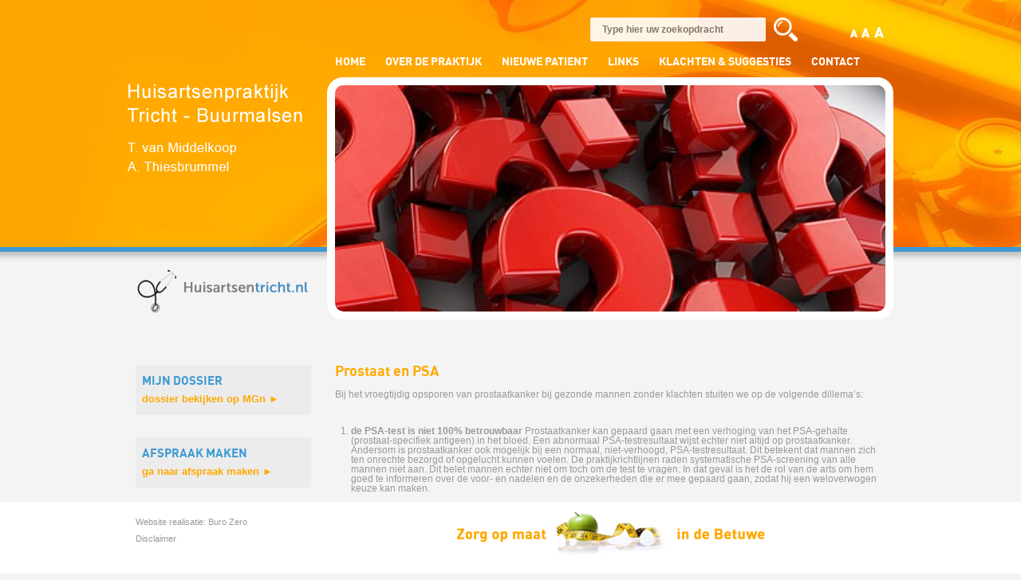

--- FILE ---
content_type: text/html; charset=UTF-8
request_url: https://huisartsentricht.nl/prostaat-en-psa/
body_size: 9264
content:

	
 


<!DOCTYPE html>
<!--[if lt IE 8]><html class="no-js lt-ie9 lt-ie8"><![endif]-->
<!--[if IE 8]><html class="no-js lt-ie9"><![endif]-->
<!--[if IE 9]><html class="no-js ie9"><![endif]-->
<!--[if gt IE 9]><!--><html class="no-js"><!--<![endif]-->

	
		<title>Huisartsenpraktijk Tricht-Buurmalsen - Prostaat en PSA</title>
		
				<meta charset="UTF-8">
		<meta http-equiv="X-UA-Compatible" content="IE=edge,chrome=1">
		<meta name="keywords" content="">
		<meta name="description" content="">
		<meta name="author" content="burozero.com">
		<meta name="robots" content="index, follow">
		
		<!--[if lt IE 9]><script src="https://html5shim.googlecode.com/svn/trunk/html5.js"></script><![endif]-->
		<script src="https://code.jquery.com/jquery-1.11.1.min.js"></script>
		<script>
			(function() {
				if ("-ms-user-select" in document.documentElement.style && navigator.userAgent.match(/IEMobile\/10\.0/)) {
					var msViewportStyle = document.createElement("style");
					msViewportStyle.appendChild(
						document.createTextNode("@-ms-viewport{width:auto!important}")
					);
					document.getElementsByTagName("head")[0].appendChild(msViewportStyle);
				}
			})();		
		</script>
		

		
		<link rel="shortcut icon" href="/wp-content/themes/tricht/cst/favicon.ico">
		<link rel="stylesheet" href="/wp-content/themes/tricht/cst/css/plugins.css">
		<link rel="stylesheet" href="https://huisartsentricht.nl/wp-content/themes/tricht/style.css">	
		 

		<meta name='robots' content='max-image-preview:large' />
<link rel='dns-prefetch' href='//ajax.googleapis.com' />
<link rel="alternate" type="application/rss+xml" title="Huisartsenpraktijk Tricht-Buurmalsen &raquo; Prostaat en PSA reactiesfeed" href="https://huisartsentricht.nl/prostaat-en-psa/feed/" />
<script type="text/javascript">
/* <![CDATA[ */
window._wpemojiSettings = {"baseUrl":"https:\/\/s.w.org\/images\/core\/emoji\/15.0.3\/72x72\/","ext":".png","svgUrl":"https:\/\/s.w.org\/images\/core\/emoji\/15.0.3\/svg\/","svgExt":".svg","source":{"concatemoji":"https:\/\/huisartsentricht.nl\/wp-includes\/js\/wp-emoji-release.min.js?ver=6.5.7"}};
/*! This file is auto-generated */
!function(i,n){var o,s,e;function c(e){try{var t={supportTests:e,timestamp:(new Date).valueOf()};sessionStorage.setItem(o,JSON.stringify(t))}catch(e){}}function p(e,t,n){e.clearRect(0,0,e.canvas.width,e.canvas.height),e.fillText(t,0,0);var t=new Uint32Array(e.getImageData(0,0,e.canvas.width,e.canvas.height).data),r=(e.clearRect(0,0,e.canvas.width,e.canvas.height),e.fillText(n,0,0),new Uint32Array(e.getImageData(0,0,e.canvas.width,e.canvas.height).data));return t.every(function(e,t){return e===r[t]})}function u(e,t,n){switch(t){case"flag":return n(e,"\ud83c\udff3\ufe0f\u200d\u26a7\ufe0f","\ud83c\udff3\ufe0f\u200b\u26a7\ufe0f")?!1:!n(e,"\ud83c\uddfa\ud83c\uddf3","\ud83c\uddfa\u200b\ud83c\uddf3")&&!n(e,"\ud83c\udff4\udb40\udc67\udb40\udc62\udb40\udc65\udb40\udc6e\udb40\udc67\udb40\udc7f","\ud83c\udff4\u200b\udb40\udc67\u200b\udb40\udc62\u200b\udb40\udc65\u200b\udb40\udc6e\u200b\udb40\udc67\u200b\udb40\udc7f");case"emoji":return!n(e,"\ud83d\udc26\u200d\u2b1b","\ud83d\udc26\u200b\u2b1b")}return!1}function f(e,t,n){var r="undefined"!=typeof WorkerGlobalScope&&self instanceof WorkerGlobalScope?new OffscreenCanvas(300,150):i.createElement("canvas"),a=r.getContext("2d",{willReadFrequently:!0}),o=(a.textBaseline="top",a.font="600 32px Arial",{});return e.forEach(function(e){o[e]=t(a,e,n)}),o}function t(e){var t=i.createElement("script");t.src=e,t.defer=!0,i.head.appendChild(t)}"undefined"!=typeof Promise&&(o="wpEmojiSettingsSupports",s=["flag","emoji"],n.supports={everything:!0,everythingExceptFlag:!0},e=new Promise(function(e){i.addEventListener("DOMContentLoaded",e,{once:!0})}),new Promise(function(t){var n=function(){try{var e=JSON.parse(sessionStorage.getItem(o));if("object"==typeof e&&"number"==typeof e.timestamp&&(new Date).valueOf()<e.timestamp+604800&&"object"==typeof e.supportTests)return e.supportTests}catch(e){}return null}();if(!n){if("undefined"!=typeof Worker&&"undefined"!=typeof OffscreenCanvas&&"undefined"!=typeof URL&&URL.createObjectURL&&"undefined"!=typeof Blob)try{var e="postMessage("+f.toString()+"("+[JSON.stringify(s),u.toString(),p.toString()].join(",")+"));",r=new Blob([e],{type:"text/javascript"}),a=new Worker(URL.createObjectURL(r),{name:"wpTestEmojiSupports"});return void(a.onmessage=function(e){c(n=e.data),a.terminate(),t(n)})}catch(e){}c(n=f(s,u,p))}t(n)}).then(function(e){for(var t in e)n.supports[t]=e[t],n.supports.everything=n.supports.everything&&n.supports[t],"flag"!==t&&(n.supports.everythingExceptFlag=n.supports.everythingExceptFlag&&n.supports[t]);n.supports.everythingExceptFlag=n.supports.everythingExceptFlag&&!n.supports.flag,n.DOMReady=!1,n.readyCallback=function(){n.DOMReady=!0}}).then(function(){return e}).then(function(){var e;n.supports.everything||(n.readyCallback(),(e=n.source||{}).concatemoji?t(e.concatemoji):e.wpemoji&&e.twemoji&&(t(e.twemoji),t(e.wpemoji)))}))}((window,document),window._wpemojiSettings);
/* ]]> */
</script>
<style id='wp-emoji-styles-inline-css' type='text/css'>

	img.wp-smiley, img.emoji {
		display: inline !important;
		border: none !important;
		box-shadow: none !important;
		height: 1em !important;
		width: 1em !important;
		margin: 0 0.07em !important;
		vertical-align: -0.1em !important;
		background: none !important;
		padding: 0 !important;
	}
</style>
<link rel='stylesheet' id='wp-block-library-css' href='https://huisartsentricht.nl/wp-includes/css/dist/block-library/style.min.css?ver=6.5.7' type='text/css' media='all' />
<style id='classic-theme-styles-inline-css' type='text/css'>
/*! This file is auto-generated */
.wp-block-button__link{color:#fff;background-color:#32373c;border-radius:9999px;box-shadow:none;text-decoration:none;padding:calc(.667em + 2px) calc(1.333em + 2px);font-size:1.125em}.wp-block-file__button{background:#32373c;color:#fff;text-decoration:none}
</style>
<style id='global-styles-inline-css' type='text/css'>
body{--wp--preset--color--black: #000000;--wp--preset--color--cyan-bluish-gray: #abb8c3;--wp--preset--color--white: #ffffff;--wp--preset--color--pale-pink: #f78da7;--wp--preset--color--vivid-red: #cf2e2e;--wp--preset--color--luminous-vivid-orange: #ff6900;--wp--preset--color--luminous-vivid-amber: #fcb900;--wp--preset--color--light-green-cyan: #7bdcb5;--wp--preset--color--vivid-green-cyan: #00d084;--wp--preset--color--pale-cyan-blue: #8ed1fc;--wp--preset--color--vivid-cyan-blue: #0693e3;--wp--preset--color--vivid-purple: #9b51e0;--wp--preset--gradient--vivid-cyan-blue-to-vivid-purple: linear-gradient(135deg,rgba(6,147,227,1) 0%,rgb(155,81,224) 100%);--wp--preset--gradient--light-green-cyan-to-vivid-green-cyan: linear-gradient(135deg,rgb(122,220,180) 0%,rgb(0,208,130) 100%);--wp--preset--gradient--luminous-vivid-amber-to-luminous-vivid-orange: linear-gradient(135deg,rgba(252,185,0,1) 0%,rgba(255,105,0,1) 100%);--wp--preset--gradient--luminous-vivid-orange-to-vivid-red: linear-gradient(135deg,rgba(255,105,0,1) 0%,rgb(207,46,46) 100%);--wp--preset--gradient--very-light-gray-to-cyan-bluish-gray: linear-gradient(135deg,rgb(238,238,238) 0%,rgb(169,184,195) 100%);--wp--preset--gradient--cool-to-warm-spectrum: linear-gradient(135deg,rgb(74,234,220) 0%,rgb(151,120,209) 20%,rgb(207,42,186) 40%,rgb(238,44,130) 60%,rgb(251,105,98) 80%,rgb(254,248,76) 100%);--wp--preset--gradient--blush-light-purple: linear-gradient(135deg,rgb(255,206,236) 0%,rgb(152,150,240) 100%);--wp--preset--gradient--blush-bordeaux: linear-gradient(135deg,rgb(254,205,165) 0%,rgb(254,45,45) 50%,rgb(107,0,62) 100%);--wp--preset--gradient--luminous-dusk: linear-gradient(135deg,rgb(255,203,112) 0%,rgb(199,81,192) 50%,rgb(65,88,208) 100%);--wp--preset--gradient--pale-ocean: linear-gradient(135deg,rgb(255,245,203) 0%,rgb(182,227,212) 50%,rgb(51,167,181) 100%);--wp--preset--gradient--electric-grass: linear-gradient(135deg,rgb(202,248,128) 0%,rgb(113,206,126) 100%);--wp--preset--gradient--midnight: linear-gradient(135deg,rgb(2,3,129) 0%,rgb(40,116,252) 100%);--wp--preset--font-size--small: 13px;--wp--preset--font-size--medium: 20px;--wp--preset--font-size--large: 36px;--wp--preset--font-size--x-large: 42px;--wp--preset--spacing--20: 0.44rem;--wp--preset--spacing--30: 0.67rem;--wp--preset--spacing--40: 1rem;--wp--preset--spacing--50: 1.5rem;--wp--preset--spacing--60: 2.25rem;--wp--preset--spacing--70: 3.38rem;--wp--preset--spacing--80: 5.06rem;--wp--preset--shadow--natural: 6px 6px 9px rgba(0, 0, 0, 0.2);--wp--preset--shadow--deep: 12px 12px 50px rgba(0, 0, 0, 0.4);--wp--preset--shadow--sharp: 6px 6px 0px rgba(0, 0, 0, 0.2);--wp--preset--shadow--outlined: 6px 6px 0px -3px rgba(255, 255, 255, 1), 6px 6px rgba(0, 0, 0, 1);--wp--preset--shadow--crisp: 6px 6px 0px rgba(0, 0, 0, 1);}:where(.is-layout-flex){gap: 0.5em;}:where(.is-layout-grid){gap: 0.5em;}body .is-layout-flex{display: flex;}body .is-layout-flex{flex-wrap: wrap;align-items: center;}body .is-layout-flex > *{margin: 0;}body .is-layout-grid{display: grid;}body .is-layout-grid > *{margin: 0;}:where(.wp-block-columns.is-layout-flex){gap: 2em;}:where(.wp-block-columns.is-layout-grid){gap: 2em;}:where(.wp-block-post-template.is-layout-flex){gap: 1.25em;}:where(.wp-block-post-template.is-layout-grid){gap: 1.25em;}.has-black-color{color: var(--wp--preset--color--black) !important;}.has-cyan-bluish-gray-color{color: var(--wp--preset--color--cyan-bluish-gray) !important;}.has-white-color{color: var(--wp--preset--color--white) !important;}.has-pale-pink-color{color: var(--wp--preset--color--pale-pink) !important;}.has-vivid-red-color{color: var(--wp--preset--color--vivid-red) !important;}.has-luminous-vivid-orange-color{color: var(--wp--preset--color--luminous-vivid-orange) !important;}.has-luminous-vivid-amber-color{color: var(--wp--preset--color--luminous-vivid-amber) !important;}.has-light-green-cyan-color{color: var(--wp--preset--color--light-green-cyan) !important;}.has-vivid-green-cyan-color{color: var(--wp--preset--color--vivid-green-cyan) !important;}.has-pale-cyan-blue-color{color: var(--wp--preset--color--pale-cyan-blue) !important;}.has-vivid-cyan-blue-color{color: var(--wp--preset--color--vivid-cyan-blue) !important;}.has-vivid-purple-color{color: var(--wp--preset--color--vivid-purple) !important;}.has-black-background-color{background-color: var(--wp--preset--color--black) !important;}.has-cyan-bluish-gray-background-color{background-color: var(--wp--preset--color--cyan-bluish-gray) !important;}.has-white-background-color{background-color: var(--wp--preset--color--white) !important;}.has-pale-pink-background-color{background-color: var(--wp--preset--color--pale-pink) !important;}.has-vivid-red-background-color{background-color: var(--wp--preset--color--vivid-red) !important;}.has-luminous-vivid-orange-background-color{background-color: var(--wp--preset--color--luminous-vivid-orange) !important;}.has-luminous-vivid-amber-background-color{background-color: var(--wp--preset--color--luminous-vivid-amber) !important;}.has-light-green-cyan-background-color{background-color: var(--wp--preset--color--light-green-cyan) !important;}.has-vivid-green-cyan-background-color{background-color: var(--wp--preset--color--vivid-green-cyan) !important;}.has-pale-cyan-blue-background-color{background-color: var(--wp--preset--color--pale-cyan-blue) !important;}.has-vivid-cyan-blue-background-color{background-color: var(--wp--preset--color--vivid-cyan-blue) !important;}.has-vivid-purple-background-color{background-color: var(--wp--preset--color--vivid-purple) !important;}.has-black-border-color{border-color: var(--wp--preset--color--black) !important;}.has-cyan-bluish-gray-border-color{border-color: var(--wp--preset--color--cyan-bluish-gray) !important;}.has-white-border-color{border-color: var(--wp--preset--color--white) !important;}.has-pale-pink-border-color{border-color: var(--wp--preset--color--pale-pink) !important;}.has-vivid-red-border-color{border-color: var(--wp--preset--color--vivid-red) !important;}.has-luminous-vivid-orange-border-color{border-color: var(--wp--preset--color--luminous-vivid-orange) !important;}.has-luminous-vivid-amber-border-color{border-color: var(--wp--preset--color--luminous-vivid-amber) !important;}.has-light-green-cyan-border-color{border-color: var(--wp--preset--color--light-green-cyan) !important;}.has-vivid-green-cyan-border-color{border-color: var(--wp--preset--color--vivid-green-cyan) !important;}.has-pale-cyan-blue-border-color{border-color: var(--wp--preset--color--pale-cyan-blue) !important;}.has-vivid-cyan-blue-border-color{border-color: var(--wp--preset--color--vivid-cyan-blue) !important;}.has-vivid-purple-border-color{border-color: var(--wp--preset--color--vivid-purple) !important;}.has-vivid-cyan-blue-to-vivid-purple-gradient-background{background: var(--wp--preset--gradient--vivid-cyan-blue-to-vivid-purple) !important;}.has-light-green-cyan-to-vivid-green-cyan-gradient-background{background: var(--wp--preset--gradient--light-green-cyan-to-vivid-green-cyan) !important;}.has-luminous-vivid-amber-to-luminous-vivid-orange-gradient-background{background: var(--wp--preset--gradient--luminous-vivid-amber-to-luminous-vivid-orange) !important;}.has-luminous-vivid-orange-to-vivid-red-gradient-background{background: var(--wp--preset--gradient--luminous-vivid-orange-to-vivid-red) !important;}.has-very-light-gray-to-cyan-bluish-gray-gradient-background{background: var(--wp--preset--gradient--very-light-gray-to-cyan-bluish-gray) !important;}.has-cool-to-warm-spectrum-gradient-background{background: var(--wp--preset--gradient--cool-to-warm-spectrum) !important;}.has-blush-light-purple-gradient-background{background: var(--wp--preset--gradient--blush-light-purple) !important;}.has-blush-bordeaux-gradient-background{background: var(--wp--preset--gradient--blush-bordeaux) !important;}.has-luminous-dusk-gradient-background{background: var(--wp--preset--gradient--luminous-dusk) !important;}.has-pale-ocean-gradient-background{background: var(--wp--preset--gradient--pale-ocean) !important;}.has-electric-grass-gradient-background{background: var(--wp--preset--gradient--electric-grass) !important;}.has-midnight-gradient-background{background: var(--wp--preset--gradient--midnight) !important;}.has-small-font-size{font-size: var(--wp--preset--font-size--small) !important;}.has-medium-font-size{font-size: var(--wp--preset--font-size--medium) !important;}.has-large-font-size{font-size: var(--wp--preset--font-size--large) !important;}.has-x-large-font-size{font-size: var(--wp--preset--font-size--x-large) !important;}
.wp-block-navigation a:where(:not(.wp-element-button)){color: inherit;}
:where(.wp-block-post-template.is-layout-flex){gap: 1.25em;}:where(.wp-block-post-template.is-layout-grid){gap: 1.25em;}
:where(.wp-block-columns.is-layout-flex){gap: 2em;}:where(.wp-block-columns.is-layout-grid){gap: 2em;}
.wp-block-pullquote{font-size: 1.5em;line-height: 1.6;}
</style>
<link rel='stylesheet' id='contact-form-7-css' href='https://huisartsentricht.nl/wp-content/plugins/contact-form-7/includes/css/styles.css?ver=5.9.8' type='text/css' media='all' />
<link rel='stylesheet' id='tablepress-default-css' href='https://huisartsentricht.nl/wp-content/plugins/tablepress/css/build/default.css?ver=3.2.6' type='text/css' media='all' />
<link rel="https://api.w.org/" href="https://huisartsentricht.nl/wp-json/" /><link rel="alternate" type="application/json" href="https://huisartsentricht.nl/wp-json/wp/v2/pages/480" /><link rel="EditURI" type="application/rsd+xml" title="RSD" href="https://huisartsentricht.nl/xmlrpc.php?rsd" />
<meta name="generator" content="WordPress 6.5.7" />
<link rel="canonical" href="https://huisartsentricht.nl/prostaat-en-psa/" />
<link rel='shortlink' href='https://huisartsentricht.nl/?p=480' />
<link rel="alternate" type="application/json+oembed" href="https://huisartsentricht.nl/wp-json/oembed/1.0/embed?url=https%3A%2F%2Fhuisartsentricht.nl%2Fprostaat-en-psa%2F" />
<link rel="alternate" type="text/xml+oembed" href="https://huisartsentricht.nl/wp-json/oembed/1.0/embed?url=https%3A%2F%2Fhuisartsentricht.nl%2Fprostaat-en-psa%2F&#038;format=xml" />
<script type="text/javascript">
(function(url){
	if(/(?:Chrome\/26\.0\.1410\.63 Safari\/537\.31|WordfenceTestMonBot)/.test(navigator.userAgent)){ return; }
	var addEvent = function(evt, handler) {
		if (window.addEventListener) {
			document.addEventListener(evt, handler, false);
		} else if (window.attachEvent) {
			document.attachEvent('on' + evt, handler);
		}
	};
	var removeEvent = function(evt, handler) {
		if (window.removeEventListener) {
			document.removeEventListener(evt, handler, false);
		} else if (window.detachEvent) {
			document.detachEvent('on' + evt, handler);
		}
	};
	var evts = 'contextmenu dblclick drag dragend dragenter dragleave dragover dragstart drop keydown keypress keyup mousedown mousemove mouseout mouseover mouseup mousewheel scroll'.split(' ');
	var logHuman = function() {
		if (window.wfLogHumanRan) { return; }
		window.wfLogHumanRan = true;
		var wfscr = document.createElement('script');
		wfscr.type = 'text/javascript';
		wfscr.async = true;
		wfscr.src = url + '&r=' + Math.random();
		(document.getElementsByTagName('head')[0]||document.getElementsByTagName('body')[0]).appendChild(wfscr);
		for (var i = 0; i < evts.length; i++) {
			removeEvent(evts[i], logHuman);
		}
	};
	for (var i = 0; i < evts.length; i++) {
		addEvent(evts[i], logHuman);
	}
})('//huisartsentricht.nl/?wordfence_lh=1&hid=50198C0E67C03863A97100412F081FAC');
</script>	</head>	
	<body data-rsssl=1>

		<div id="wrapper">
			<header id="header">
				<section class="header-content">
					<aside id="header-side">
						<a href="/" title="" class="logo"><img src="/wp-content/themes/tricht/cst/images/logo.png" alt=""></a>
						<a href="/" title="" class="mob_logo hidden"><img src="/wp-content/themes/tricht/cst/images/mob_logo.png" alt=""></a>
					</aside>
					<div class="right header-detail">
						<nav id="fontsize">
							<ul>
								<li><a href="/wp-content/themes/tricht/styleswitcher.php?SETSTYLE=0" title="Kleiner lettertype"  class="small_font">Kleiner lettertype</a></li><li><a href="/wp-content/themes/tricht/styleswitcher.php?SETSTYLE=1" title="Normale lettertype"  class="middle_font">Normale lettertype</a></li><li><a href="/wp-content/themes/tricht/styleswitcher.php?SETSTYLE=2" title="Groter lettertype"  class="bigger_font">Groter lettertype</a></li>								
								<!--li><a href="#" title="" class="small_font">Kleiner lettertype</a></li>
								<li><a href="#" title="" class="middle_font">Normale lettertype</a></li>
								<li><a href="#" title="" class="bigger_font">Groter lettertype</a></li-->
							</ul>
						</nav>
						<div class="user-actions">
							<nav id="nav">
								<a href="#" title="" id="toggle" class="hidden">Menu</a>
																<ul>

									
							
					
					<li><a href="https://huisartsentricht.nl/" title="">Home</a></li>					

							
					
					<li><a href="https://huisartsentricht.nl/over-de-praktijk/" title="">Over de praktijk</a></li>					

							
					
					<li><a href="https://huisartsentricht.nl/nieuwe-patient/" title="">Nieuwe patient</a></li>					

							
					
					<li><a href="https://huisartsentricht.nl/links/" title="">Links</a></li>					

							
					
					<li><a href="https://huisartsentricht.nl/klachten-suggesties/" title="">Klachten &amp; Suggesties</a></li>					

							
					
					<li><a href="https://huisartsentricht.nl/contact/" title="">Contact</a></li>					

										
								</ul>				
							</nav>
						</div>
														
						
	<div id="slider">
		<div class="slider_overflow">

							
				
				<div class="slide_item"><img src="https://huisartsentricht.nl/wp-content/uploads/2014/12/vraagtekens-690x284.jpg" alt=""></div>						

								
				
	
		</div>
	</div>	


			
	
	
	
					   							   
							  
					
							   
						   	
							    					
					</div>
				<form role="search" id="search" role="search" method="get" action="https://huisartsentricht.nl/">
	<div class="form_fieldset">
		<input type="text" placeholder="Type hier uw zoekopdracht" id="s" value="" name="s">
		<input type="submit" value="Zoeken">
	</div>
</form>
				</section>
			</header>
			
			<div id="content-wrapper">
				<div class="container">
					<section id="content-holder">
						<article class="content-full content">

					 							
							<h1>Prostaat en PSA</h1>
							<p>Bij het vroegtijdig opsporen van prostaatkanker bij gezonde mannen zonder klachten stuiten we op de volgende dillema&#8217;s:</p>
<ol>
<li><b>de PSA-test is niet 100% betrouwbaar</b> Prostaatkanker kan gepaard gaan met een verhoging van het PSA-gehalte (prostaat-specifiek antigeen) in het bloed. Een abnormaal PSA-testresultaat wijst echter niet altijd op prostaatkanker. Andersom is prostaatkanker ook mogelijk bij een normaal, niet-verhoogd, PSA-testresultaat. Dit betekent dat mannen zich ten onrechte bezorgd of opgelucht kunnen voelen. De praktijkrichtlijnen raden systematische PSA-screening van alle mannen niet aan. Dit belet mannen echter niet om toch om de test te vragen. In dat geval is het de rol van de arts om hem goed te informeren over de voor- en nadelen en de onzekerheden die er mee gepaard gaan, zodat hij een weloverwogen keuze kan maken.</li>
<li><b>Risico op te vroege of overbodige behandeling</b> Meer testen leidt zeker tot meer invasieve behandelingen (biopsie, chirurgie, radiotherapie), met de bekende complicaties van impotentie en incontinentie, terwijl deze behandelingen niet altijd iets wezenlijks veranderen aan de levensduur van de patiënt. Door screening worden kleine prostaatkankers gemiddeld 7 jaar eerder ontdekt dan wanneer er geen opsporing zou plaatsvinden. Dit betekent dat de man vroeger in zijn leven als &#8220;kankerpatiënt&#8221; wordt beschouwd. Hierdoor leven patiënten dus langer met de nadelen en de nasleep van de behandelingen dan patiënten die pas na klachten worden gediagnosticeerd en behandeld. Daarnaast worden bij ongeveer 25 van de 1000 gescreende mannen tumoren opgespoord die heel langzaam groeien en die zonder opsporing tijdens de rest van het leven bij de grote meerderheid nooit problemen zouden gegeven hebben. Zonder screening zou deze man nooit “kankerpatiënt” zijn geweest, en nu wel.</li>
</ol>
<p><b>Testen of niet testen?<br />
</b>Samengevat komen de consequenties van de te maken keuze hierop neer:</p>
<ul>
<li>Je laat je <strong>wel testen</strong>. Daardoor kies je voor een iets betere overlevingskans, maar tevens voor een aanzienlijke kans op nutteloze behandelingen en vervelende bijwerkingen.</li>
<li>Je laat je <strong>niet testen</strong>, met een kleine kans dat je een behandelbare kanker zal missen, maar zonder risico op een nutteloze behandeling.</li>
</ul>
<p>Onderstaande beslissingshulp geeft geen pasklaar antwoord op deze vraag, maar helpt een man wel om beter geïnformeerd, zelf of in overleg met zijn arts, een keuze te maken die het best aansluit bij zijn waarden en voorkeuren. Deze beslissingshulp is bedoeld voor mannen die:</p>
<ul>
<li>50 tot 75 jaar oud zijn en een goede gezondheid hebben. Voor mannen boven de 75 en mannen met een slechte gezondheid geldt dat de kans dat zij aan andere zaken zullen overlijden dan prostaatkanker zo groot is dat diagnostiek en behandeling van prostaatkanker vrijwel altijd nutteloos is.</li>
<li>mannen waarbij géén prostaatkanker in hun familie voorkomt. Komt er wel prostaatkanker in de familie voor dan gelden er voor deze mannen  andere risico cijfers. In deze gevallen is het verstandig te overleggen met de de arts over de te maken keuze.</li>
</ul>
<h2 id="2a">Keuzetabel: wél of geen PSA test voor vroegtijdige opsporing van prostaatkanker</h2>
<p><head></p>
<style>
table, th, td {
    border: 1px solid black;
    border-collapse: collapse;
}
th, td {
    padding: 5px;
}
</style>
<p></head></p>
<table width="100%">
<tbody>
<tr>
<td></td>
<td><strong>Indien u wél een PSA test laat doen </strong></td>
<td><strong>Indien u geen PSA test laat doen </strong></td>
</tr>
<tr>
<td><strong>Wat zijn de belangrijkste voordelen? </strong></td>
<td>Van alle 100 prostaatkankers die aan het licht komen zijn er 34 agressief (34%). Bij deze kankers kan vroegtijdige behandeling voordelig zijn. Zo voorkomt een vroege behandeling voor 3 op 100 mannen met prostaatkanker (3%) dat ze sterven aan de ziekte. Voor 8 op 100 mannen met prostaatkanker (8%) voorkomt vroege behandeling dat de kanker zich naar andere delen van het lichaam verspreidt.</td>
<td>Een verhoogde PSA waarde wijst niet altijd op prostaatkanker. Of dit zo is gaat men na met een biopsie. Indien u de PSA test niet laat doen, dan vermijdt u de risico’s van een biopsie. Ook vermijdt u de risico’s verbonden aan de behandeling van een vorm van prostaatkanker die geen behandeling vereist.</td>
</tr>
<tr>
<td><strong>Heb ik meer / minder kans om te sterven aan prostaatkanker? </strong></td>
<td>Waarschijnlijk niet. Door in een vroeg stadium te testen kan bij minder dan 1 klachtenvrije man op 100 (0,2%) voorkomen worden dat hij aan prostaatkanker sterft.</td>
<td>Neen. Een verhoogde kans van minder dan 0,2% is te verwaarlozen.</td>
</tr>
<tr>
<td><strong>Als mijn PSA waarde hoog is, heb ik dan zeker prostaatkanker? </strong></td>
<td>Neen: 76 op 100 mannen (76%) met een hoge PSA waarde hebben geen prostaatkanker. Of dit zo is, wordt onderzocht met een biopsie.</td>
<td>Als u ervoor kiest om zich niet te laten testen, zal uw PSA waarde onbekend zijn.</td>
</tr>
<tr>
<td><strong>Als mijn PSA waarde laag is, heb ik dan zeker geen prostaatkanker? </strong></td>
<td>Neen: Minder dan één man op 100 (0,5%) met een normale PSA waarde heeft toch prostaatkanker.</td>
<td>Asl u ervoor kiest om zich iet te laten testen, zal uw PSA waarde onbekend zijn.</td>
</tr>
<tr>
<td><strong>Welke zijn de voornaamste nadelen? </strong></td>
<td>Op 100 prostaatkankers zijn er 66 (66%) die zo traag groeien dat ze zonder behandeling geen problemen zouden veroorzaken. Voor deze kankers is behandeling niet nodig, maar het is moeilijk vooraf te zeggen of dit zo’n kanker is. Testen kan dus onnodige behandeling uitlokken. Daarnaast een PSA test leiden tot ongerustheid en twijfel over volgende keuzes.</td>
<td>Het risico bestaat dat een agressieve prostaatkanker niet vroegtijdig wordt ontdekt. Ook als u zich niet laat testen kunt u ongerust zijn en twijfelen.</td>
</tr>
<tr>
<td><strong>Welke nadelen brengt een prostaatbiopsie met zich mee? </strong></td>
<td>Na een biopsie kan een man te kampen krijgen met  bloed in de urine (langer dan drie dagen bij ongeveer 25 op 100 mannen, 25%) of pijn (bij ongeveer 5 op 100 mannen, 5%). Meer ernstige neveneffecten zoals infecties komen minder vaak voor.</td>
<td>Deze risico’s worden vermeden als u zich niet laat testen. Immers, enkel bij een verdachte PSA-waarde wordt een biopsie gedaan.</td>
</tr>
<tr>
<td><strong>Wat zijn de risico’s van een behandeling voor prostaatkanker </strong></td>
<td>Dit hangt af van het type behandeling. Neveneffecten op lange termijn zijn bv. erectieproblemen (bij 40 tot 58 op 100 mannen; ±40-58%), urineverlies (na operatie bij ongeveer 32 op 100 mannen; ±32%) en darmklachten (na bestraling bij ongeveer 25 op 100 mannen ±25%). Een man kan er samen met zijn arts ook voor kiezen om zich niet meteen te laten behandelen.</td>
<td>Als u zich niet laat testen is het minder waarschijnlijk dat u vroegtijdig behandeld wordt voor prostaatkanker.</td>
</tr>
</tbody>
</table>
							
 
						 
						</article>
					</section>
					
								<aside id="sidebar">
									
					
						<article class="sidebar-content">
							<h3>Mijn Dossier</h3>
							<p><a href="https://www.mijngezondheid.net/?_nfpb=true&amp;_pageLabel=medicalFileEpisodes" title="">dossier bekijken op MGn ►</a></p>
						</article>
							

					
						<article class="sidebar-content">
							<h3>Afspraak maken</h3>
							<p><a href="https://huisartsentricht.nl/afspraak-maken/" title="">ga naar afspraak maken ►</a></p>
						</article>
							

					
						<article class="sidebar-content">
							<h3>Herhaalrecepten</h3>
							<p><a href="https://huisartsentricht.nl/herhaalrecept/" title="">naar recept aanvragen ►</a></p>
						</article>
							

					
						<article class="sidebar-content">
							<h3>E-Consult</h3>
							<p><a href="https://huisartsentricht.nl/vraag-stellen/" title="">stel uw vraag ►</a></p>
						</article>
							

					
						<article class="sidebar-content">
							<h3>Test mijn Gezondheid</h3>
							<p><a href="https://huisartsentricht.nl/scorelijsten-mijn-gezondheid/" title="">naar de vragenlijsten ►</a></p>
						</article>
							

										
								</aside>				
					
					
				</div>
			</div>			
			
			<div class="clear"></div>
		</div>
		
				<footer id="footer">
			<section class="footer-content center">
				<ul>
					<li><a href="http://www.burozero.com/" target="_blank" title="">Website realisatie: Buro Zero</a></li>
                                        <li><a href="https://huisartsentricht.nl/disclaimer" target="_blank" title="">Disclaimer</a></li>
				</ul>
			</section>
		</footer>
	
		<script src="/wp-content/themes/tricht/cst/js/modernizr.js"></script>
		<script src="/wp-content/themes/tricht/cst/js/slider.js"></script>		<script src="/wp-content/themes/tricht/cst/js/base.js"></script>
		<script type="text/javascript" src="https://huisartsentricht.nl/wp-includes/js/dist/vendor/wp-polyfill-inert.min.js?ver=3.1.2" id="wp-polyfill-inert-js"></script>
<script type="text/javascript" src="https://huisartsentricht.nl/wp-includes/js/dist/vendor/regenerator-runtime.min.js?ver=0.14.0" id="regenerator-runtime-js"></script>
<script type="text/javascript" src="https://huisartsentricht.nl/wp-includes/js/dist/vendor/wp-polyfill.min.js?ver=3.15.0" id="wp-polyfill-js"></script>
<script type="text/javascript" src="https://huisartsentricht.nl/wp-includes/js/dist/hooks.min.js?ver=2810c76e705dd1a53b18" id="wp-hooks-js"></script>
<script type="text/javascript" src="https://huisartsentricht.nl/wp-includes/js/dist/i18n.min.js?ver=5e580eb46a90c2b997e6" id="wp-i18n-js"></script>
<script type="text/javascript" id="wp-i18n-js-after">
/* <![CDATA[ */
wp.i18n.setLocaleData( { 'text direction\u0004ltr': [ 'ltr' ] } );
/* ]]> */
</script>
<script type="text/javascript" src="https://huisartsentricht.nl/wp-content/plugins/contact-form-7/includes/swv/js/index.js?ver=5.9.8" id="swv-js"></script>
<script type="text/javascript" id="contact-form-7-js-extra">
/* <![CDATA[ */
var wpcf7 = {"api":{"root":"https:\/\/huisartsentricht.nl\/wp-json\/","namespace":"contact-form-7\/v1"}};
/* ]]> */
</script>
<script type="text/javascript" id="contact-form-7-js-translations">
/* <![CDATA[ */
( function( domain, translations ) {
	var localeData = translations.locale_data[ domain ] || translations.locale_data.messages;
	localeData[""].domain = domain;
	wp.i18n.setLocaleData( localeData, domain );
} )( "contact-form-7", {"translation-revision-date":"2024-10-28 20:51:53+0000","generator":"GlotPress\/4.0.1","domain":"messages","locale_data":{"messages":{"":{"domain":"messages","plural-forms":"nplurals=2; plural=n != 1;","lang":"nl"},"This contact form is placed in the wrong place.":["Dit contactformulier staat op de verkeerde plek."],"Error:":["Fout:"]}},"comment":{"reference":"includes\/js\/index.js"}} );
/* ]]> */
</script>
<script type="text/javascript" src="https://huisartsentricht.nl/wp-content/plugins/contact-form-7/includes/js/index.js?ver=5.9.8" id="contact-form-7-js"></script>
<script type="text/javascript" src="https://ajax.googleapis.com/ajax/libs/jquery/1.11.0/jquery.min.js?ver=6.5.7" id="jquery_1.11.0-js"></script>
<script type="text/javascript" src="https://www.google.com/recaptcha/api.js?render=6LfYS8YrAAAAALy01UTOY0pzc69CsMJaQYbrsqQh&amp;ver=3.0" id="google-recaptcha-js"></script>
<script type="text/javascript" id="wpcf7-recaptcha-js-extra">
/* <![CDATA[ */
var wpcf7_recaptcha = {"sitekey":"6LfYS8YrAAAAALy01UTOY0pzc69CsMJaQYbrsqQh","actions":{"homepage":"homepage","contactform":"contactform"}};
/* ]]> */
</script>
<script type="text/javascript" src="https://huisartsentricht.nl/wp-content/plugins/contact-form-7/modules/recaptcha/index.js?ver=5.9.8" id="wpcf7-recaptcha-js"></script>




		
	</body>
</html>

--- FILE ---
content_type: text/html; charset=utf-8
request_url: https://www.google.com/recaptcha/api2/anchor?ar=1&k=6LfYS8YrAAAAALy01UTOY0pzc69CsMJaQYbrsqQh&co=aHR0cHM6Ly9odWlzYXJ0c2VudHJpY2h0Lm5sOjQ0Mw..&hl=en&v=N67nZn4AqZkNcbeMu4prBgzg&size=invisible&anchor-ms=20000&execute-ms=30000&cb=8pgrr1wxru05
body_size: 48646
content:
<!DOCTYPE HTML><html dir="ltr" lang="en"><head><meta http-equiv="Content-Type" content="text/html; charset=UTF-8">
<meta http-equiv="X-UA-Compatible" content="IE=edge">
<title>reCAPTCHA</title>
<style type="text/css">
/* cyrillic-ext */
@font-face {
  font-family: 'Roboto';
  font-style: normal;
  font-weight: 400;
  font-stretch: 100%;
  src: url(//fonts.gstatic.com/s/roboto/v48/KFO7CnqEu92Fr1ME7kSn66aGLdTylUAMa3GUBHMdazTgWw.woff2) format('woff2');
  unicode-range: U+0460-052F, U+1C80-1C8A, U+20B4, U+2DE0-2DFF, U+A640-A69F, U+FE2E-FE2F;
}
/* cyrillic */
@font-face {
  font-family: 'Roboto';
  font-style: normal;
  font-weight: 400;
  font-stretch: 100%;
  src: url(//fonts.gstatic.com/s/roboto/v48/KFO7CnqEu92Fr1ME7kSn66aGLdTylUAMa3iUBHMdazTgWw.woff2) format('woff2');
  unicode-range: U+0301, U+0400-045F, U+0490-0491, U+04B0-04B1, U+2116;
}
/* greek-ext */
@font-face {
  font-family: 'Roboto';
  font-style: normal;
  font-weight: 400;
  font-stretch: 100%;
  src: url(//fonts.gstatic.com/s/roboto/v48/KFO7CnqEu92Fr1ME7kSn66aGLdTylUAMa3CUBHMdazTgWw.woff2) format('woff2');
  unicode-range: U+1F00-1FFF;
}
/* greek */
@font-face {
  font-family: 'Roboto';
  font-style: normal;
  font-weight: 400;
  font-stretch: 100%;
  src: url(//fonts.gstatic.com/s/roboto/v48/KFO7CnqEu92Fr1ME7kSn66aGLdTylUAMa3-UBHMdazTgWw.woff2) format('woff2');
  unicode-range: U+0370-0377, U+037A-037F, U+0384-038A, U+038C, U+038E-03A1, U+03A3-03FF;
}
/* math */
@font-face {
  font-family: 'Roboto';
  font-style: normal;
  font-weight: 400;
  font-stretch: 100%;
  src: url(//fonts.gstatic.com/s/roboto/v48/KFO7CnqEu92Fr1ME7kSn66aGLdTylUAMawCUBHMdazTgWw.woff2) format('woff2');
  unicode-range: U+0302-0303, U+0305, U+0307-0308, U+0310, U+0312, U+0315, U+031A, U+0326-0327, U+032C, U+032F-0330, U+0332-0333, U+0338, U+033A, U+0346, U+034D, U+0391-03A1, U+03A3-03A9, U+03B1-03C9, U+03D1, U+03D5-03D6, U+03F0-03F1, U+03F4-03F5, U+2016-2017, U+2034-2038, U+203C, U+2040, U+2043, U+2047, U+2050, U+2057, U+205F, U+2070-2071, U+2074-208E, U+2090-209C, U+20D0-20DC, U+20E1, U+20E5-20EF, U+2100-2112, U+2114-2115, U+2117-2121, U+2123-214F, U+2190, U+2192, U+2194-21AE, U+21B0-21E5, U+21F1-21F2, U+21F4-2211, U+2213-2214, U+2216-22FF, U+2308-230B, U+2310, U+2319, U+231C-2321, U+2336-237A, U+237C, U+2395, U+239B-23B7, U+23D0, U+23DC-23E1, U+2474-2475, U+25AF, U+25B3, U+25B7, U+25BD, U+25C1, U+25CA, U+25CC, U+25FB, U+266D-266F, U+27C0-27FF, U+2900-2AFF, U+2B0E-2B11, U+2B30-2B4C, U+2BFE, U+3030, U+FF5B, U+FF5D, U+1D400-1D7FF, U+1EE00-1EEFF;
}
/* symbols */
@font-face {
  font-family: 'Roboto';
  font-style: normal;
  font-weight: 400;
  font-stretch: 100%;
  src: url(//fonts.gstatic.com/s/roboto/v48/KFO7CnqEu92Fr1ME7kSn66aGLdTylUAMaxKUBHMdazTgWw.woff2) format('woff2');
  unicode-range: U+0001-000C, U+000E-001F, U+007F-009F, U+20DD-20E0, U+20E2-20E4, U+2150-218F, U+2190, U+2192, U+2194-2199, U+21AF, U+21E6-21F0, U+21F3, U+2218-2219, U+2299, U+22C4-22C6, U+2300-243F, U+2440-244A, U+2460-24FF, U+25A0-27BF, U+2800-28FF, U+2921-2922, U+2981, U+29BF, U+29EB, U+2B00-2BFF, U+4DC0-4DFF, U+FFF9-FFFB, U+10140-1018E, U+10190-1019C, U+101A0, U+101D0-101FD, U+102E0-102FB, U+10E60-10E7E, U+1D2C0-1D2D3, U+1D2E0-1D37F, U+1F000-1F0FF, U+1F100-1F1AD, U+1F1E6-1F1FF, U+1F30D-1F30F, U+1F315, U+1F31C, U+1F31E, U+1F320-1F32C, U+1F336, U+1F378, U+1F37D, U+1F382, U+1F393-1F39F, U+1F3A7-1F3A8, U+1F3AC-1F3AF, U+1F3C2, U+1F3C4-1F3C6, U+1F3CA-1F3CE, U+1F3D4-1F3E0, U+1F3ED, U+1F3F1-1F3F3, U+1F3F5-1F3F7, U+1F408, U+1F415, U+1F41F, U+1F426, U+1F43F, U+1F441-1F442, U+1F444, U+1F446-1F449, U+1F44C-1F44E, U+1F453, U+1F46A, U+1F47D, U+1F4A3, U+1F4B0, U+1F4B3, U+1F4B9, U+1F4BB, U+1F4BF, U+1F4C8-1F4CB, U+1F4D6, U+1F4DA, U+1F4DF, U+1F4E3-1F4E6, U+1F4EA-1F4ED, U+1F4F7, U+1F4F9-1F4FB, U+1F4FD-1F4FE, U+1F503, U+1F507-1F50B, U+1F50D, U+1F512-1F513, U+1F53E-1F54A, U+1F54F-1F5FA, U+1F610, U+1F650-1F67F, U+1F687, U+1F68D, U+1F691, U+1F694, U+1F698, U+1F6AD, U+1F6B2, U+1F6B9-1F6BA, U+1F6BC, U+1F6C6-1F6CF, U+1F6D3-1F6D7, U+1F6E0-1F6EA, U+1F6F0-1F6F3, U+1F6F7-1F6FC, U+1F700-1F7FF, U+1F800-1F80B, U+1F810-1F847, U+1F850-1F859, U+1F860-1F887, U+1F890-1F8AD, U+1F8B0-1F8BB, U+1F8C0-1F8C1, U+1F900-1F90B, U+1F93B, U+1F946, U+1F984, U+1F996, U+1F9E9, U+1FA00-1FA6F, U+1FA70-1FA7C, U+1FA80-1FA89, U+1FA8F-1FAC6, U+1FACE-1FADC, U+1FADF-1FAE9, U+1FAF0-1FAF8, U+1FB00-1FBFF;
}
/* vietnamese */
@font-face {
  font-family: 'Roboto';
  font-style: normal;
  font-weight: 400;
  font-stretch: 100%;
  src: url(//fonts.gstatic.com/s/roboto/v48/KFO7CnqEu92Fr1ME7kSn66aGLdTylUAMa3OUBHMdazTgWw.woff2) format('woff2');
  unicode-range: U+0102-0103, U+0110-0111, U+0128-0129, U+0168-0169, U+01A0-01A1, U+01AF-01B0, U+0300-0301, U+0303-0304, U+0308-0309, U+0323, U+0329, U+1EA0-1EF9, U+20AB;
}
/* latin-ext */
@font-face {
  font-family: 'Roboto';
  font-style: normal;
  font-weight: 400;
  font-stretch: 100%;
  src: url(//fonts.gstatic.com/s/roboto/v48/KFO7CnqEu92Fr1ME7kSn66aGLdTylUAMa3KUBHMdazTgWw.woff2) format('woff2');
  unicode-range: U+0100-02BA, U+02BD-02C5, U+02C7-02CC, U+02CE-02D7, U+02DD-02FF, U+0304, U+0308, U+0329, U+1D00-1DBF, U+1E00-1E9F, U+1EF2-1EFF, U+2020, U+20A0-20AB, U+20AD-20C0, U+2113, U+2C60-2C7F, U+A720-A7FF;
}
/* latin */
@font-face {
  font-family: 'Roboto';
  font-style: normal;
  font-weight: 400;
  font-stretch: 100%;
  src: url(//fonts.gstatic.com/s/roboto/v48/KFO7CnqEu92Fr1ME7kSn66aGLdTylUAMa3yUBHMdazQ.woff2) format('woff2');
  unicode-range: U+0000-00FF, U+0131, U+0152-0153, U+02BB-02BC, U+02C6, U+02DA, U+02DC, U+0304, U+0308, U+0329, U+2000-206F, U+20AC, U+2122, U+2191, U+2193, U+2212, U+2215, U+FEFF, U+FFFD;
}
/* cyrillic-ext */
@font-face {
  font-family: 'Roboto';
  font-style: normal;
  font-weight: 500;
  font-stretch: 100%;
  src: url(//fonts.gstatic.com/s/roboto/v48/KFO7CnqEu92Fr1ME7kSn66aGLdTylUAMa3GUBHMdazTgWw.woff2) format('woff2');
  unicode-range: U+0460-052F, U+1C80-1C8A, U+20B4, U+2DE0-2DFF, U+A640-A69F, U+FE2E-FE2F;
}
/* cyrillic */
@font-face {
  font-family: 'Roboto';
  font-style: normal;
  font-weight: 500;
  font-stretch: 100%;
  src: url(//fonts.gstatic.com/s/roboto/v48/KFO7CnqEu92Fr1ME7kSn66aGLdTylUAMa3iUBHMdazTgWw.woff2) format('woff2');
  unicode-range: U+0301, U+0400-045F, U+0490-0491, U+04B0-04B1, U+2116;
}
/* greek-ext */
@font-face {
  font-family: 'Roboto';
  font-style: normal;
  font-weight: 500;
  font-stretch: 100%;
  src: url(//fonts.gstatic.com/s/roboto/v48/KFO7CnqEu92Fr1ME7kSn66aGLdTylUAMa3CUBHMdazTgWw.woff2) format('woff2');
  unicode-range: U+1F00-1FFF;
}
/* greek */
@font-face {
  font-family: 'Roboto';
  font-style: normal;
  font-weight: 500;
  font-stretch: 100%;
  src: url(//fonts.gstatic.com/s/roboto/v48/KFO7CnqEu92Fr1ME7kSn66aGLdTylUAMa3-UBHMdazTgWw.woff2) format('woff2');
  unicode-range: U+0370-0377, U+037A-037F, U+0384-038A, U+038C, U+038E-03A1, U+03A3-03FF;
}
/* math */
@font-face {
  font-family: 'Roboto';
  font-style: normal;
  font-weight: 500;
  font-stretch: 100%;
  src: url(//fonts.gstatic.com/s/roboto/v48/KFO7CnqEu92Fr1ME7kSn66aGLdTylUAMawCUBHMdazTgWw.woff2) format('woff2');
  unicode-range: U+0302-0303, U+0305, U+0307-0308, U+0310, U+0312, U+0315, U+031A, U+0326-0327, U+032C, U+032F-0330, U+0332-0333, U+0338, U+033A, U+0346, U+034D, U+0391-03A1, U+03A3-03A9, U+03B1-03C9, U+03D1, U+03D5-03D6, U+03F0-03F1, U+03F4-03F5, U+2016-2017, U+2034-2038, U+203C, U+2040, U+2043, U+2047, U+2050, U+2057, U+205F, U+2070-2071, U+2074-208E, U+2090-209C, U+20D0-20DC, U+20E1, U+20E5-20EF, U+2100-2112, U+2114-2115, U+2117-2121, U+2123-214F, U+2190, U+2192, U+2194-21AE, U+21B0-21E5, U+21F1-21F2, U+21F4-2211, U+2213-2214, U+2216-22FF, U+2308-230B, U+2310, U+2319, U+231C-2321, U+2336-237A, U+237C, U+2395, U+239B-23B7, U+23D0, U+23DC-23E1, U+2474-2475, U+25AF, U+25B3, U+25B7, U+25BD, U+25C1, U+25CA, U+25CC, U+25FB, U+266D-266F, U+27C0-27FF, U+2900-2AFF, U+2B0E-2B11, U+2B30-2B4C, U+2BFE, U+3030, U+FF5B, U+FF5D, U+1D400-1D7FF, U+1EE00-1EEFF;
}
/* symbols */
@font-face {
  font-family: 'Roboto';
  font-style: normal;
  font-weight: 500;
  font-stretch: 100%;
  src: url(//fonts.gstatic.com/s/roboto/v48/KFO7CnqEu92Fr1ME7kSn66aGLdTylUAMaxKUBHMdazTgWw.woff2) format('woff2');
  unicode-range: U+0001-000C, U+000E-001F, U+007F-009F, U+20DD-20E0, U+20E2-20E4, U+2150-218F, U+2190, U+2192, U+2194-2199, U+21AF, U+21E6-21F0, U+21F3, U+2218-2219, U+2299, U+22C4-22C6, U+2300-243F, U+2440-244A, U+2460-24FF, U+25A0-27BF, U+2800-28FF, U+2921-2922, U+2981, U+29BF, U+29EB, U+2B00-2BFF, U+4DC0-4DFF, U+FFF9-FFFB, U+10140-1018E, U+10190-1019C, U+101A0, U+101D0-101FD, U+102E0-102FB, U+10E60-10E7E, U+1D2C0-1D2D3, U+1D2E0-1D37F, U+1F000-1F0FF, U+1F100-1F1AD, U+1F1E6-1F1FF, U+1F30D-1F30F, U+1F315, U+1F31C, U+1F31E, U+1F320-1F32C, U+1F336, U+1F378, U+1F37D, U+1F382, U+1F393-1F39F, U+1F3A7-1F3A8, U+1F3AC-1F3AF, U+1F3C2, U+1F3C4-1F3C6, U+1F3CA-1F3CE, U+1F3D4-1F3E0, U+1F3ED, U+1F3F1-1F3F3, U+1F3F5-1F3F7, U+1F408, U+1F415, U+1F41F, U+1F426, U+1F43F, U+1F441-1F442, U+1F444, U+1F446-1F449, U+1F44C-1F44E, U+1F453, U+1F46A, U+1F47D, U+1F4A3, U+1F4B0, U+1F4B3, U+1F4B9, U+1F4BB, U+1F4BF, U+1F4C8-1F4CB, U+1F4D6, U+1F4DA, U+1F4DF, U+1F4E3-1F4E6, U+1F4EA-1F4ED, U+1F4F7, U+1F4F9-1F4FB, U+1F4FD-1F4FE, U+1F503, U+1F507-1F50B, U+1F50D, U+1F512-1F513, U+1F53E-1F54A, U+1F54F-1F5FA, U+1F610, U+1F650-1F67F, U+1F687, U+1F68D, U+1F691, U+1F694, U+1F698, U+1F6AD, U+1F6B2, U+1F6B9-1F6BA, U+1F6BC, U+1F6C6-1F6CF, U+1F6D3-1F6D7, U+1F6E0-1F6EA, U+1F6F0-1F6F3, U+1F6F7-1F6FC, U+1F700-1F7FF, U+1F800-1F80B, U+1F810-1F847, U+1F850-1F859, U+1F860-1F887, U+1F890-1F8AD, U+1F8B0-1F8BB, U+1F8C0-1F8C1, U+1F900-1F90B, U+1F93B, U+1F946, U+1F984, U+1F996, U+1F9E9, U+1FA00-1FA6F, U+1FA70-1FA7C, U+1FA80-1FA89, U+1FA8F-1FAC6, U+1FACE-1FADC, U+1FADF-1FAE9, U+1FAF0-1FAF8, U+1FB00-1FBFF;
}
/* vietnamese */
@font-face {
  font-family: 'Roboto';
  font-style: normal;
  font-weight: 500;
  font-stretch: 100%;
  src: url(//fonts.gstatic.com/s/roboto/v48/KFO7CnqEu92Fr1ME7kSn66aGLdTylUAMa3OUBHMdazTgWw.woff2) format('woff2');
  unicode-range: U+0102-0103, U+0110-0111, U+0128-0129, U+0168-0169, U+01A0-01A1, U+01AF-01B0, U+0300-0301, U+0303-0304, U+0308-0309, U+0323, U+0329, U+1EA0-1EF9, U+20AB;
}
/* latin-ext */
@font-face {
  font-family: 'Roboto';
  font-style: normal;
  font-weight: 500;
  font-stretch: 100%;
  src: url(//fonts.gstatic.com/s/roboto/v48/KFO7CnqEu92Fr1ME7kSn66aGLdTylUAMa3KUBHMdazTgWw.woff2) format('woff2');
  unicode-range: U+0100-02BA, U+02BD-02C5, U+02C7-02CC, U+02CE-02D7, U+02DD-02FF, U+0304, U+0308, U+0329, U+1D00-1DBF, U+1E00-1E9F, U+1EF2-1EFF, U+2020, U+20A0-20AB, U+20AD-20C0, U+2113, U+2C60-2C7F, U+A720-A7FF;
}
/* latin */
@font-face {
  font-family: 'Roboto';
  font-style: normal;
  font-weight: 500;
  font-stretch: 100%;
  src: url(//fonts.gstatic.com/s/roboto/v48/KFO7CnqEu92Fr1ME7kSn66aGLdTylUAMa3yUBHMdazQ.woff2) format('woff2');
  unicode-range: U+0000-00FF, U+0131, U+0152-0153, U+02BB-02BC, U+02C6, U+02DA, U+02DC, U+0304, U+0308, U+0329, U+2000-206F, U+20AC, U+2122, U+2191, U+2193, U+2212, U+2215, U+FEFF, U+FFFD;
}
/* cyrillic-ext */
@font-face {
  font-family: 'Roboto';
  font-style: normal;
  font-weight: 900;
  font-stretch: 100%;
  src: url(//fonts.gstatic.com/s/roboto/v48/KFO7CnqEu92Fr1ME7kSn66aGLdTylUAMa3GUBHMdazTgWw.woff2) format('woff2');
  unicode-range: U+0460-052F, U+1C80-1C8A, U+20B4, U+2DE0-2DFF, U+A640-A69F, U+FE2E-FE2F;
}
/* cyrillic */
@font-face {
  font-family: 'Roboto';
  font-style: normal;
  font-weight: 900;
  font-stretch: 100%;
  src: url(//fonts.gstatic.com/s/roboto/v48/KFO7CnqEu92Fr1ME7kSn66aGLdTylUAMa3iUBHMdazTgWw.woff2) format('woff2');
  unicode-range: U+0301, U+0400-045F, U+0490-0491, U+04B0-04B1, U+2116;
}
/* greek-ext */
@font-face {
  font-family: 'Roboto';
  font-style: normal;
  font-weight: 900;
  font-stretch: 100%;
  src: url(//fonts.gstatic.com/s/roboto/v48/KFO7CnqEu92Fr1ME7kSn66aGLdTylUAMa3CUBHMdazTgWw.woff2) format('woff2');
  unicode-range: U+1F00-1FFF;
}
/* greek */
@font-face {
  font-family: 'Roboto';
  font-style: normal;
  font-weight: 900;
  font-stretch: 100%;
  src: url(//fonts.gstatic.com/s/roboto/v48/KFO7CnqEu92Fr1ME7kSn66aGLdTylUAMa3-UBHMdazTgWw.woff2) format('woff2');
  unicode-range: U+0370-0377, U+037A-037F, U+0384-038A, U+038C, U+038E-03A1, U+03A3-03FF;
}
/* math */
@font-face {
  font-family: 'Roboto';
  font-style: normal;
  font-weight: 900;
  font-stretch: 100%;
  src: url(//fonts.gstatic.com/s/roboto/v48/KFO7CnqEu92Fr1ME7kSn66aGLdTylUAMawCUBHMdazTgWw.woff2) format('woff2');
  unicode-range: U+0302-0303, U+0305, U+0307-0308, U+0310, U+0312, U+0315, U+031A, U+0326-0327, U+032C, U+032F-0330, U+0332-0333, U+0338, U+033A, U+0346, U+034D, U+0391-03A1, U+03A3-03A9, U+03B1-03C9, U+03D1, U+03D5-03D6, U+03F0-03F1, U+03F4-03F5, U+2016-2017, U+2034-2038, U+203C, U+2040, U+2043, U+2047, U+2050, U+2057, U+205F, U+2070-2071, U+2074-208E, U+2090-209C, U+20D0-20DC, U+20E1, U+20E5-20EF, U+2100-2112, U+2114-2115, U+2117-2121, U+2123-214F, U+2190, U+2192, U+2194-21AE, U+21B0-21E5, U+21F1-21F2, U+21F4-2211, U+2213-2214, U+2216-22FF, U+2308-230B, U+2310, U+2319, U+231C-2321, U+2336-237A, U+237C, U+2395, U+239B-23B7, U+23D0, U+23DC-23E1, U+2474-2475, U+25AF, U+25B3, U+25B7, U+25BD, U+25C1, U+25CA, U+25CC, U+25FB, U+266D-266F, U+27C0-27FF, U+2900-2AFF, U+2B0E-2B11, U+2B30-2B4C, U+2BFE, U+3030, U+FF5B, U+FF5D, U+1D400-1D7FF, U+1EE00-1EEFF;
}
/* symbols */
@font-face {
  font-family: 'Roboto';
  font-style: normal;
  font-weight: 900;
  font-stretch: 100%;
  src: url(//fonts.gstatic.com/s/roboto/v48/KFO7CnqEu92Fr1ME7kSn66aGLdTylUAMaxKUBHMdazTgWw.woff2) format('woff2');
  unicode-range: U+0001-000C, U+000E-001F, U+007F-009F, U+20DD-20E0, U+20E2-20E4, U+2150-218F, U+2190, U+2192, U+2194-2199, U+21AF, U+21E6-21F0, U+21F3, U+2218-2219, U+2299, U+22C4-22C6, U+2300-243F, U+2440-244A, U+2460-24FF, U+25A0-27BF, U+2800-28FF, U+2921-2922, U+2981, U+29BF, U+29EB, U+2B00-2BFF, U+4DC0-4DFF, U+FFF9-FFFB, U+10140-1018E, U+10190-1019C, U+101A0, U+101D0-101FD, U+102E0-102FB, U+10E60-10E7E, U+1D2C0-1D2D3, U+1D2E0-1D37F, U+1F000-1F0FF, U+1F100-1F1AD, U+1F1E6-1F1FF, U+1F30D-1F30F, U+1F315, U+1F31C, U+1F31E, U+1F320-1F32C, U+1F336, U+1F378, U+1F37D, U+1F382, U+1F393-1F39F, U+1F3A7-1F3A8, U+1F3AC-1F3AF, U+1F3C2, U+1F3C4-1F3C6, U+1F3CA-1F3CE, U+1F3D4-1F3E0, U+1F3ED, U+1F3F1-1F3F3, U+1F3F5-1F3F7, U+1F408, U+1F415, U+1F41F, U+1F426, U+1F43F, U+1F441-1F442, U+1F444, U+1F446-1F449, U+1F44C-1F44E, U+1F453, U+1F46A, U+1F47D, U+1F4A3, U+1F4B0, U+1F4B3, U+1F4B9, U+1F4BB, U+1F4BF, U+1F4C8-1F4CB, U+1F4D6, U+1F4DA, U+1F4DF, U+1F4E3-1F4E6, U+1F4EA-1F4ED, U+1F4F7, U+1F4F9-1F4FB, U+1F4FD-1F4FE, U+1F503, U+1F507-1F50B, U+1F50D, U+1F512-1F513, U+1F53E-1F54A, U+1F54F-1F5FA, U+1F610, U+1F650-1F67F, U+1F687, U+1F68D, U+1F691, U+1F694, U+1F698, U+1F6AD, U+1F6B2, U+1F6B9-1F6BA, U+1F6BC, U+1F6C6-1F6CF, U+1F6D3-1F6D7, U+1F6E0-1F6EA, U+1F6F0-1F6F3, U+1F6F7-1F6FC, U+1F700-1F7FF, U+1F800-1F80B, U+1F810-1F847, U+1F850-1F859, U+1F860-1F887, U+1F890-1F8AD, U+1F8B0-1F8BB, U+1F8C0-1F8C1, U+1F900-1F90B, U+1F93B, U+1F946, U+1F984, U+1F996, U+1F9E9, U+1FA00-1FA6F, U+1FA70-1FA7C, U+1FA80-1FA89, U+1FA8F-1FAC6, U+1FACE-1FADC, U+1FADF-1FAE9, U+1FAF0-1FAF8, U+1FB00-1FBFF;
}
/* vietnamese */
@font-face {
  font-family: 'Roboto';
  font-style: normal;
  font-weight: 900;
  font-stretch: 100%;
  src: url(//fonts.gstatic.com/s/roboto/v48/KFO7CnqEu92Fr1ME7kSn66aGLdTylUAMa3OUBHMdazTgWw.woff2) format('woff2');
  unicode-range: U+0102-0103, U+0110-0111, U+0128-0129, U+0168-0169, U+01A0-01A1, U+01AF-01B0, U+0300-0301, U+0303-0304, U+0308-0309, U+0323, U+0329, U+1EA0-1EF9, U+20AB;
}
/* latin-ext */
@font-face {
  font-family: 'Roboto';
  font-style: normal;
  font-weight: 900;
  font-stretch: 100%;
  src: url(//fonts.gstatic.com/s/roboto/v48/KFO7CnqEu92Fr1ME7kSn66aGLdTylUAMa3KUBHMdazTgWw.woff2) format('woff2');
  unicode-range: U+0100-02BA, U+02BD-02C5, U+02C7-02CC, U+02CE-02D7, U+02DD-02FF, U+0304, U+0308, U+0329, U+1D00-1DBF, U+1E00-1E9F, U+1EF2-1EFF, U+2020, U+20A0-20AB, U+20AD-20C0, U+2113, U+2C60-2C7F, U+A720-A7FF;
}
/* latin */
@font-face {
  font-family: 'Roboto';
  font-style: normal;
  font-weight: 900;
  font-stretch: 100%;
  src: url(//fonts.gstatic.com/s/roboto/v48/KFO7CnqEu92Fr1ME7kSn66aGLdTylUAMa3yUBHMdazQ.woff2) format('woff2');
  unicode-range: U+0000-00FF, U+0131, U+0152-0153, U+02BB-02BC, U+02C6, U+02DA, U+02DC, U+0304, U+0308, U+0329, U+2000-206F, U+20AC, U+2122, U+2191, U+2193, U+2212, U+2215, U+FEFF, U+FFFD;
}

</style>
<link rel="stylesheet" type="text/css" href="https://www.gstatic.com/recaptcha/releases/N67nZn4AqZkNcbeMu4prBgzg/styles__ltr.css">
<script nonce="_mfimaCyllGS7E2rSIpVkQ" type="text/javascript">window['__recaptcha_api'] = 'https://www.google.com/recaptcha/api2/';</script>
<script type="text/javascript" src="https://www.gstatic.com/recaptcha/releases/N67nZn4AqZkNcbeMu4prBgzg/recaptcha__en.js" nonce="_mfimaCyllGS7E2rSIpVkQ">
      
    </script></head>
<body><div id="rc-anchor-alert" class="rc-anchor-alert"></div>
<input type="hidden" id="recaptcha-token" value="[base64]">
<script type="text/javascript" nonce="_mfimaCyllGS7E2rSIpVkQ">
      recaptcha.anchor.Main.init("[\x22ainput\x22,[\x22bgdata\x22,\x22\x22,\[base64]/[base64]/[base64]/[base64]/[base64]/[base64]/[base64]/[base64]/bmV3IFlbcV0oQVswXSk6aD09Mj9uZXcgWVtxXShBWzBdLEFbMV0pOmg9PTM/bmV3IFlbcV0oQVswXSxBWzFdLEFbMl0pOmg9PTQ/[base64]/aXcoSS5ILEkpOngoOCx0cnVlLEkpfSxFMj12LnJlcXVlc3RJZGxlQ2FsbGJhY2s/[base64]/[base64]/[base64]/[base64]\\u003d\x22,\[base64]\\u003d\x22,\x22JsKzQcKDwpfCnioDdRLCrWDDsE8sw6wWw7PDqCtaWHtREsKKw4pMw4RSwrIYw7fDvSDCrTbCvMKKwq/DkRI/ZsKYwqvDjxkrbMO7w47DicKHw6vDoljCq1NUc8O1FcKnAsKLw4fDn8KxNRl4wofCnMO/[base64]/[base64]/CmiDDrcK4bsOLwq7CiMOtw5DCtMKKw7pawp0Qw4F3ZBDCggLDll4VX8KGeMKYb8Kdw43DhApGw7BJbivCpQQPw4IeEArDvMKXwp7DqcKkwqjDgwN7w53CocOBOsOkw49Qw5AxKcKzw7VbJMKnwrPDp0TCncKkw6vCggE4FMKPwohBBSjDkMKwHFzDisO2NEV/VQ7DlV3Cjlp0w7Q8Z8KZX8Okw6nCicKiPGHDpMOJwqrDrMKiw5dKw79FYsKrwpTChMKTw7nDolTCt8KlJRx7dGPDgsOtwpoYGTQdwrfDpEtPfcKww6McesK0THLCry/Ch1/[base64]/Dmz3CpMOjw5F6SDLCvVjCjWdIwrk6VsKha8OPwpV8eXcZYsOiwppIIcKsbTXDqw/DnDceVAkwbMKRwqZ9X8OrwqNRwr1Aw6XChHhbwrl5djPDlMOLW8OwGSjDlExpAmDCqHbCnsORDMOyKTVXbn3DvMK4wr7DowLDhAgtwpXDpX3DjMKdw7HDhcODFcOSw5/Do8KkUQorP8Ksw5fDhENpw77Dk2TDr8KZAETDtHVnE2ASw7/CqXnClMOiwpnCiUVxwrZ6w5N3wqZhelnDnVTDicK0w7DCqMK0XMKOHzs5amvDt8KfMErDg28Vw5jCpVJXwosuHVI7fDsDw6PDucORJlZ7wrXCpiBdw5AHwo3ClsOwSjHDi8K8wrHDkEvDgxYGw4/CksKEV8OfwrHCncKJw7VEwq0NIsODL8KTJcOmwqrCnMKxw53DnE3CgxLDsMOqCsKYw5LCt8KiasOzw794YizCiUrDh2pIwrHCqx96wrHDnMOKK8OiJ8OMLQTDqEzClsOFNsOvwo5Xw77Cq8KNwpTDgRE2XsOiPVrCjVrCokTDgEjDl2o7wosYHcO3w7TDqsK3woJqYU/CpG1fbAbCksOLVcKnVTtow5QMcMOEe8OhwoXCuMOPJDXDiMKZwq3DuQJxwp/CisOkKsOue8OuPBLChsOdY8O5cSI+w4k7wp3CrsORIsOqOcOFwqzCgSvCqUAsw4DDsCDDsz1EwpzCjh4uw5NwZk82w5Qlw513Lk/[base64]/wrnDj8KAwrRXw4Euw5LDoFbDgkFVbMOZJCVvbxnCtcOVMzHDmsOSwpvDvDh9MXvCgcOqwqUIUcOYw4M5w71xecOOMEsjb8Ogw6VzWlB9w7ccacOpwqZuw5dlFcOfRwzDjcOXwqFCw6/CrsORVcKCwpRUEMKWRlnDoSHCqEbCmV5ow4wCVAZeJT3DqTktKsOZwrVtw7HCi8OUwpvCiXYocMOwfMOffF9CLMOzw5gbwq/CqBBXwrA2w5BGwpjCgAV6GhQyP8K0wp/DqRbCisKewrjCrgTCh1bDmk0wwovDrQcGwrbDnmVadMOrGxNzacKfBsKXQAHCrMKcHMOTwrzDrMKwAxd1wpJeSxdQwqUGw6zDlsOcwoDDlzbDgsOvw6BgTcOBRnPCgsOTLCd/wqLDg3nCpMKyKsKyVF1BKjnDvsOnw4/DmXXCmz/[base64]/[base64]/wqMDw4p5w4rDhC3DnMOowpPDu8KsahQlw4vCjRbDhMOSwrvDrnzDvFIkdztsw63DtjnDiShuNcOaRcO5w4s0FMOFwpXCqcKdOcKZc3YuahgKcMOZZMK5wpMgaUDCvcOpwqs3BzpYw4svXxXDlGPDkSwow4vDgsK7MyvCkX4pdsOHBsO5w5jDuggRw4Fsw5/CrzB7SsOQwpTCg8Ozwr/[base64]/[base64]/CvcOpwoASKjZdwpMOdcK4TQnCrzcPw5/DsRbCgmgkWFYFGjDDiDUxwrXDmMK2Lw1cEMKewrhkGcK6w7TDu2UXOWUUfsOdTMKbwofDi8O4wrUPw7nDpCzDo8ORwrcPw5J8w44MRGLDl3guwoPClknDi8KUe8KSwoElwrvCtsKFXsOWScKMwqRoVmXCvSxzC8KScsORHcK7wpQ/K0vCt8O5SMKvw7vDusObwrEPdRZ/w4vDicOcKcOjwpAHX3TDhiTCuMOdYsOQB1gFw7rCo8KGw6Y/Y8O5wrNAK8OBwpBUAMKIw6hdS8KxOjoowrdBw63Cp8KgwrrCo8KlUcOawqfCg3Baw7/Cj1XCt8KLW8KIIcOfw40qCMKkWsKRw5UsQcKqwq7CqsKvGn19w75cKsKVwq59w7snwoLDrw7DglXCq8K7wqHDm8KXwr/[base64]/Cig4vOCDCh2HDpcKrw5cHw6jCi8OKw57DjcK+w6tcYSQQIMKUI2Uzw5bDgsO5NsOHBMO2McKdw5bCjgwPIsOMc8Obw69Ew6jDgizDhzXDv8K8w6/DmXR4FcOQFkhaJQbCh8O3wpIkw7PDicKBDkvCiyI9JMKHw5MDw4E5woM5wovDgcKuMkzDmsOiw6nDrVXCo8O6d8Ksw64zw77Dvm7DrMKlB8KbX01ILMKewq/[base64]/wp/DrQTDgsKbDXLDo8K/WsOFbMO7wo/Dk8KUdQDCuMO7wobDt8Odd8K6wpbDrcOaw490wpIgUhobw5peV1swRD7DgXnDhMOTHMKaZcO1w5QXIcOGGsKJw6cHwpDCiMK0w5nDjwzDpcOAd8KtbhMVZk7DncOWQ8OSw4XDi8OtwrhMw6HDhygWLWDCtAAUZ2AuPwoXw6gjTsO9wrVjUxrDkSrCiMOYwr1/w6FqGsKIaFfDkwN1LcK/cAUEw5/Ch8OXTcKMfyZpw61jVXnCkcOePxvDpxcRwpDDosKqw4Icw7HDusOBXMO3ZnTDt0vCscKXw6zClWlBw5/[base64]/wonDnCNqwoPCmXXDpT/Dj8KLw58hwroFMmhQwoI0AcKdwrIyfGvCpRTCp0pnw45Cw5VuFVLDvy/DosKVw4JtI8ODw6zCl8OmcgMmw4ZlTRIyw4tIIcKCw6FLwodqwq0xZcKFK8OxwodYSCJrCXLCsB53L0/DkMK4FcK1HcOXD8KBBWNJw5oRa3jDsVDCv8K+wpXDjMOjw6l5ZlTDrMO4K1bDllQcOlkJYsK+BsKIXMKqw4/DqxLDn8OXw7nCuFhADCQKw7fCr8K3KMO3RMKEw5s+wp3CosKLZcOlwokmwozCnCU/Ayhfwp/Dsk4FPsOuw6hTwqXCmMKgMDNSKMKfODPCkkvDssOtAMKmOhnCv8KLwr/DjxLCv8K/aBEFw7Z0HB7Cmn0UwoF9JsKGwo9iCsOZYDHCiGJZwqk/w5nDjmF4wpt1J8OETA3CuArCqF1aOX9jwrltwpXCjE5lwoxFw45OYAbCosO/N8OLwqzCsE8NaxhqHhnDusOzw4fDiMKHwrYKYsO5aU5zwpHDrwRDw57Dl8KJPALDlcOtwoQxIH3Cl0VTw6oiw4bCnlQ/[base64]/w57Cv8KowoBawppRw4rDi1dawqfDp3Mbw7bDj8K4w7dow4fCoDYbwpjCrT3CosKywoYmw5gmfsKoIQNbw4HDgx/CoSjDqgDDnEHCh8KGEkFGwoUvw6/CqRHCnMOdw68swr82AsOtwqnDusKgwoXCmWA0wpvDosOPOCA9w57CuDpeN0I1w5XCghAaEXLCjyXCnWPDnsOCwoLDo1LDhGTDvsKUIld6wp3DlcKawpHDgcOdBsOCwpwRGw/[base64]/wrZ7bQMowqk0wpMCEMK8wozDuVvDscKCw4jClMKJTkUVwq8jwofDqsKdw7oYP8KFNgXDgcO6wqLCqsOnwpDCq3PDgELClMKFw5fDjMOpwqQCw69uBsOSw50lw5VLScO7wrANGsK6w4JBLsKwwrZmw7pIw6HClCLDljTCuy/CmcOFKMKWw6kJwrLDqcO+DMKYWmQIEMKXWBFuLsK+NsKMQ8OxPcOAwq3DlGHDgMKOw7vChyjDvxl3XAbCo3c6w7Rkw6gewp/CrR7DqFfDnMKuDcO2woAXwrjDvMKZw7XDvHhmbcKzM8KDw4PCosOjBSR0O3nCjHdKwr3DuXx0w5jCj0TDunVhw5g9JRrCksKwwrgqw7vDomc6A8OBLsK5A8O8W11CN8KFccOGw6xNZh/[base64]/DpjrDq8OIwrYIdWXDvsORERo9wpTDgcK4w4N7wq7ChRsQw746woJBcFfDqgMZw7zDnMOoFsKlw5JZHzRgeDHCoMKaHH3CtsOzOHwHwqDCsVAZw5LDjsOuE8KIw4bCp8OYD1RzcsK0wo9qTMKWYHMIZMOEwqfDlcKcw6DCg8KWbsKXwqQNQsKkwq/Cs0nDsMOgYjTDoF86w7hNw6LCv8K9w79kXjjDs8OzKk97FlA+wrnCm2gww6vDssKsCcOKFX8qw5cIGMOiw7/CqsO2w6zCvMOZQgdwLHZQPVQZwrzDlV9pVsOpwrQowq9aPMKrMMKxKcKIw6HDtsKvKcO0wpLCrsKuw7sYw5ozw6wUQcKCSAZHwpLDpsOzwqrCmMOmwoXDjlXCvzXDtMOawqNawrrCosKFUsKKw5ZhT8Ozw7zCuwEaD8K+wqgOwqoDw53Dl8O+wqQkN8K7S8Kkwq/DqCPCiE/[base64]/DrCg0w5nCnsOBf8O+S8OywrcGeVZCw7HDoMOVwpkyaEvDlcKKwpDCmH0uw7/DrMOlCFLDrsOADjrCscKJFTbCtWQxwpPCmh/[base64]/[base64]/[base64]/CiFpqwq7Ds1JCRsKowpHDiMKmwpxAw5dHwonDqMORwpjCu8OKdcKxw63DjcKQwp4Pd3LCvsO3w73CvcO+c37Dq8O/wr3DmcK2DyXDjz4swo5/IcKKwpPDvzgcw49+fcO+dCc/Snk7wpPDoF5wL8OzbMOAPTFiDmJDHMKdw57CicKZd8OMDSl0RVHDvjgaUDbCrsKRwqHCqVzDkFHDhcOLwpbCuCjDmj/ChcOMCMKHH8KBwofDt8O3P8KQf8OFw5bChDHCq0bCgEUYw4LCncOjJywGwpzDoBMuw6kgw7h/[base64]/CocKyJsKkwpJ5wotpJ3YRw4sQPcKfw48jPGonwoR0wrrDjHXCtMKSFT0bw5fCtjwyFMOgwq3DmsKewrnCnFzDrsKEXhxcwq/Dj0B8PMOowqZmwovCscOYwrtsw69BwpPCrkZjVS/[base64]/DqzHDgQnDpnfDp8KmA8OYDC/DlMO9BsKAw5V/HDvDm2rDnQbCtioTw7PCqisHw6jCi8K6wqQHwq9jJHXDlsK4wqM+NE4KUsKmwpXDkMOdP8KPP8OuwocEa8KMw5XDnMKJURxdwpPDswZNcU5Ow7nChcKWT8KyXUrCkXc6w59/NEnDuMOlwo4QJidDF8K1wqc1KcKjFMKqwqd0w6JnbRbCqnRiw5/[base64]/CoGwFSRtUCkDDs1HClA8/YFUiwrLDhV/[base64]/[base64]/[base64]/[base64]/ZwbDjnPCmMOEVWLCoQAZIEbDk2PCi8OjwpLDtsOvCDnCuwgWwqLDuwhcwoLCscK+wqBNwqDDumt0XgnDssOWwrVuHMOvwoDDmX7Di8O3cC/Ch2BBwqLCpsK7woorwrIcKcKSNXgMWMKIwoRSV8OfYcKgw7nCqcOUwqzDjDdHYcKXbMKERjHCjU1jwr45wqMrQMOzwrzCoUDChl11V8KDesK6wr4/FmwDICoydcK4w5rCiQHDtsO1wpXCpAgkIWkbGBM5w5k2w4HDpVlowo3DqzjCm1HCo8OlMsO6CMKuw6RFbQ7DrMKDEFzDtcOwwpzDohDDgHk8wr/Cug8qwp7DpjzDusOZw4hgwrbDr8Obwoxuw4QSwoN3w5osM8KkKcOwAmPDh8O8LQEGU8KJw6gKwrDClkPDqEN9w4vCjcKqw6VvNcO6GnfDt8KpBMOWcAbCkXfCqcK4aiZLJDbDjMOYX0fCj8ObwrjDminCswLDhcKOwrdyIRMnIMO+XAJ1w6I/w51NVsKjw7FbXEXDnsOQwo3DisKcYsOdwrFBRDLCvl/Ch8KAfMOew6TDkcKKwrjCpMO8wpfCjXEvwr4RYyXCtxRedkHDmiXDtMKEw5fDsXEnw6pqw5EgwoUIb8Ktc8OKEQ3DoMKrw4lkDGNvQsOFdQ5lf8ONwrZ/ecKpeMO2dMK7fBzDgGMsKsKUw6wYw5LDv8KcwpDDtsOJZBoswqBnPsOsworDrMK3AcKeAMKFw4JbwppQwqXCpQbCp8KuSD1FdnvCujjCrFR7cnF9X2LDlj/[base64]/w5dxIcK/dx3Cm8KwBcOdaGLCmTHDii0oQC4AIMOEacO0w7Qtwp1uJ8OLw4XClmktZWXCpsK1w5JQJsOdMUbDmMOvwpnCm8KKwrlmwp1dSCRiBHXDjzHCsH/Ck1LCosKCP8ONT8OoVWjDo8OJDD7Dqm4wSnfDmMOJO8OywpdQO0sxEsOHXcKcwoIPfsK/w5fDm04nPADCqS9KwrQ8wq7CjUrDinZNw4xBwq/CkhrCncKkU8Kiwo7ChyRCwp/CrVdsTcO4dWYaw5VJw5Qkw7VzwpFrQcOBJ8OXVMOmRcOCH8Oew43DlEvCvErCqsK2wofDgcKgdHzCjj4CwozCnsO+w6/[base64]/DqMKYGwbClMKKXSbCrcKpwrPCisOGwoppNsOFwrNrDyfCt3fCp33CjsOYWsKfIMOYIklYwqLDpgJywpTCoCVTQ8OOw4czBHBwwofDnMOXWcK1Lk0NcnTDgcOow5Zlw4bCnFPCkkTCtgnDokRaw73DoMOTw5UIJsOww4/[base64]/C8OVwrwuwpjCtCjClMORw57Ct8OfCgViUsO/MCTCkMKRwqFpwonCkcOdE8O/wqbCksOQwoM/dcOVw6gHayXDmxkaZMKww6PDg8K2wogJeyLDqQ/CjcKeVAvDmW1/H8KRf2HDmcKLDMOsA8OEw7VbN8O9woLDu8KPwrPCsTN7CFTDigk3wqtdw5EHRcKjwrrCp8K3w6Jnw47DpiwTwprDnsKVw7DDkzcTwoVkwpd1OcKiw5DCmQLCqVvDgcOrRsKMw57Dj8OlEsOZwo/Cj8O7w5sew7tLBQjDq8KrKApIworCqcO5wo/DhcK8wqdow7LDmcOQwrNUw77CnMO+w6TCpMOLVko2ZyPCmMKZO8KNJx3Ctx9oLknCki1Qw7HCiijCp8OOwpQIwpw7XRtAR8KJwo0kP35FwqLCvTE6w7LDp8O8XABZwq4Rw5LDvsOnOMOjw5rDlXw0w47Dn8OjUnzCjcKzw5jCsjoaPWB0w4YsOMKTUX/ClSjDscKTCsKvK8OZwozDhifCssOhScKowpHDkMKTOMOZwr98w7rDgyl6bsOrwokUMA/Ch0PCksKJwqbDsMKmw4ZLwrrDgmxgMsKZw7VLwrc+w79Uw7PDvMOEcMKyw4bDr8KrbDk9cyHCoEVRI8ORwokpcTYAb0HCt3zDksKSwqEnaMKFwqlPQsOYw4bCk8K0WMKkw6pPwoVvw6rChETCjm/Ds8KuP8O4X8O0wobDkUl1Q1URwq3CrMOQWsOTwoYkGcOJf2HCkMKIwprCkwLDosKAw7XCjcO1FMOIRDJ7ccKvOH4Uwo1KwoDDpjxCw5NTwrJBaB3Dn8KWw6dIF8KHwrPCrgFcYcO/[base64]/CqMK8QMKlw4E2w6zDh8O8YBdrVsOBw7XCvcObURIBDcKqwotHwpbDi1jCvMO8wqN9XcKlYMOeJcO4wqrDuMKlBEttw4orw6UCwprCklzDhsKFDcOTw7bDuyYbwoNIwq9Pwo1+wpLDpGTDoVTCon1Jwr/CqMO1wq3CimDCjMORwqbDr1XCmUHCuyfDj8KYABPDm0HDl8Oiwo7DhsOnPMKyGMK5KMOjQsOXwpHCuMKOwrvDjk4/HgIoZFVmasKvB8Olw4/DjcO7wrJCwq7Du2M3OMKyRC1Te8OKUVJ7w4UwwqF8b8K5UsOOIMKJXMOEH8KGw7EHa3DDqsKyw6ohfMO1wqBqw5LCikLCu8OWw6nDisKAw7jDvsOFw6s+wpVQRcOQwphweA/Dh8OgJsKVwpMbwrjCrQfDlMKVw5TDtADCocKVKj09w4fDuj9UWTF/Tj1vSBB0w5HDn1tTG8OJRcK2FxwDZ8KWw57DvFAOVEfCiRtma3szIXvDpFzDnjXDlVnCgcOhWMOMFMOvTsKtYsOrXWkjMgdxIsK2C1wlw7fCisOzZcKEwr9Dw4g4w5vDpcOwwoI3wrLDmWfCnsOANsK5wodkGw0IGgPCkxw7KUrDsAfCvUEiwosAw4/CtjEmTcKXTMO4X8K5w7bCllV+N23Cp8ODwqAewqUNwpbCi8KEwrtKVlcoccKSe8KVw6Bfw41ZwrMkQsK3wqlow7ZWwqEnw57Do8KJB8OJXhBSw4DDtMKXRsK0fDXCg8OxwrrDnMKcwoR1asKdw4/DvSjDlMKOwozDksOQHcO4wqHCnsOeAMKTwpXDscORcsOkwo8xMcKEwpzDksOye8OsVsO9LDPDuCUTw5B3wrHDs8K/[base64]/[base64]/[base64]/wrdCSEEPwrkVH8KNw5l7wohoBlPCu8OHw67CgcOfwrwGaSzDoRcqNcOfQcOTw4Ugw6nCtcOHb8KCw4HDgSTDly/[base64]/[base64]/ZcKQXmMlWBgHw6vDsQcBwoc1D8Oiw5bDl8K1wqgdw7pfw5rCosOlCsKewp8wbV/DqsObesKFw4gSw7RHw63DoMO6w5olwr7Ct8OAw6hRw6PCusKTwq7CkcOgw4VFDQPDksOAIsKmwpjDkmI2wqTDr14jw7YFw4dDJMKww69Dw7pow57DjQl9wpvDhMOXSGjDjx8QCWIMw7BSa8KkBitEw5towr/CtcK+C8KZHcOaTTPCgMKHdwTDusKAPEVlRMOqw6HCuj3Do2xkIcOQVVbCk8KGdiYNYcOZw4XCocOuMEs6wpvDmwDDh8KAwpjCgcO8w50/wrfCsCkkw7Vgw5hhw5wxWg/CrsKXwo00wr9fM1kJw7w0JsONw4fDvRFeH8OjB8KKG8Omw4zDisO7LcOsKMKhw67ChTrDlH3CmSDClMKQwrjCtcO/EljDq3tCLcOAw6/CokFacil3YnlmSsOWwq1zBDALWU5Pw7kSw6MMwpNdEMKsw4UXFsOUwqkHwrXDgMO0NFwjGjjChAlHw5nCssKoFUZSwqNQAMOxw5HChXnDvTgmw7MNHMK9OsKoJmjDgXzDjsKhwrDDt8KGODEaW31kw4xHwrwpwrvCucODDW/CicK+w51PbRUmw7Zsw7zCuMOGwqUqI8K0w4XChy7Dr3MYLsOcw5N4GcKCMX3DgMOZwoZLwovCqMOFTz7DlMOswqIkw4Rxw4DCkjd3QsK/EGg0bFnDg8K1CBx9wpXDosK4ZcOVw7PCvWlMA8KSPMOZw5/[base64]/[base64]/wrjDoMKeKMO2w4c9wpbDgXvDlcO0wpfCvMOlB8OfeMOGwp/Dj8KjYMOmc8OzwqzCn2PDnD3ChXR5K3XDucOvwr/[base64]/CgnXDmV4HQQDCrMOUw4fDjmMgfV5ID8OTwrQ3w6lzw7zDt2AEJALClQTDuMKKTjfDqsOywpolw5YJwqhqwoZGRcK6a2wDQ8OswrfCljASw7jDpcOewr9rQMKYJ8OLwpgIwqPCjSjDgcKtw4HCh8Odwp9iw5TDn8K+axFLw5/CmsK+w5EdScOIcylAw6Z4bTfDvsOIw5MAV8OkV3phwr3CnS55QFsnI8O5wpzDjUduwrkuZ8KVOsKmw47Dh2TCpBbCtsOZC8Olbj/ClcKewpPCghQVwrZDwrY9EsKjwosnWxbCvRcTWiFvasKuwpPCkApyeVsXwqnCi8KOcsOuwpnCp13Dml7CjMOkwqICWxcdw60sLsK8bMOvwovDpwURRcKrw4BrVcOOw7LCvDfDgS7CtV4CKsOpwpM3wpMGwoRUWGLCmcO1fXgpTsK/[base64]/KMOww57Cj2XDqGxWwrvColhGBRFowqIMNWwBwojClkrDu8KAJcORe8O+WMOhwpLCq8KKSsO1wrzCpMOaasONwqrDkMOBARvDiSfDgVzDjjJeWQkGwq7DiSjDvsOjw77CtMOMwq5+DcKRwptECzRMwrZ5wod1woTDhVY+wobClBstGsO+wrbCgsOdbHzCt8O/IMOCWMKiOA4hYnLDssKPVMKBwoxCw57CjyUswqM1w4/Cv8KnV39qbzYiwp/[base64]/[base64]/[base64]/YcKiwpbDlRPDjAZfw5bCsMONw5hFwolOw7bDqMO9RQXDpGlPBxrCvC3DnT3DsQUVODrClsK2Ej5Awo/CrxLDrMO2P8KRATR9ZcObGMKxw53DoWDCksKnFsOrw6bClsKrw50CBgDCrcKPw5VQw4PDm8O7LsKAN8K2woLDl8O4w4w4OcOeT8KWDsOcw7lEwoJnSAImUCnCt8O+EG/Dn8Kvw7dZwr/[base64]/DugFkKsKmIcKSwqnDtWbChQo6cnfDnjFmwrxvwqc8w43CtkbCh8KeDWfDvsOpwoN+B8K7wozDsnTCiMK8wrsWw7J/WsKgPsOfPsK/VsKBHsOjUBLCtEvCi8O8w6HDuhPCrDcmwpswNEfDq8O1w7HDp8O1b0rDmDzDs8Kpw6TDiH5hVcKuwr0Lw5rDkgjDlsOWwq8Mwp5sUH/Dok4kWQPDlcKjaMO6AsKXwrDDmDM0X8ORwoJtw4TCnG01XsOIwqohw5LDn8Ohw5BEwrZAOzVyw4J7NirCr8K4wrsfw6nDuDx8wq0BY3xMQnTChUcnwpTDm8KWZMKoEMOhdl/Du8Omw6LDosKZwqlgwqhLYgfClBjClDB0wovDlW0HKmvDuHBiVT4Rw4vDk8KUw7x2w43CrsOnBMOERsKHIcKQGH9Wwp3DlzzCmwvDmQ/CrlvDu8K2IMOWVHYEG1NuO8Ofw4Fvw7p7UcKFwo7DsGAJGDUEw5vCvgETWDrCpiIZworChRUiIcKkT8KRwrTDhGplw543wovCssO1woLCrxsEwoFzw40/[base64]/CmQ1aKiLCrsO3wo/Cj8OawrNmVsORFVnDrFjDg0AMw5pXRsO0Wyxsw70NwpbDssOwwqB8cwsew50uB1zDk8KzHR8xfFtBClRvZw1vwplWwr7CsBQRwpMCw500wrcAw7Qzw4wmwq0aw7zDsSzCtTJPw7jDrgdREDgZAUlmwqU+bHdJCHHCvMOdwrzDiWrDkD/DiArCplEOJUdqU8OuwpHDhC5iR8KPw7Zfwr3CvcOuw65kw6NJH8ODb8KMCRHCtMKww4N+B8Kgw75aw4HCmWzDjcKpKQ7CnwkKWQHDvcOiWMKawp0hw6HDj8OCwpPCtMKMAcOhwrBdw6rCtBvCgMOmwq/Cj8KjwoJtwppdR29twqclbMOCBcOkw6EZwo7CusOYw4QGAznCq8OEw5bDuxzDucO6PMO3w7bCkMO4wo7Dl8Oxw4DCmjUCeB08BsO5cCbDonPCjnAiZ3QjecONw4PCjcKRR8KSwq4ZAMKTNcO6wqZ3wokKQcKAw4cOwovCm1kuAn4Zwr7Cql/DucKoC33CpMKswrltwrbCqw3DoQ4xw6onIMKSw74Pw4s/CE3CuMKyw68HwqDDqGPCrmh0FH3Dk8O6NSYIwp4Cwo18dibDoiPDpsOTw44ow6/Dp2wWw7Q0wqhGOz3Co8KfwpgKwqURwoxJw5lpwo94wr0gMQkrwqLDuiHDkcKSw4XDuUkdQMKww5TDpsO3KEwSThDDk8KjdAzDtMO0dMOrwpXCpgVdCsK1wr54A8Olw5hHFcKDFsKoWm1pw7XDlMO2wrfCq3IuwrhAwrDCqSDDvsKqel9jw6VMw6ZUIy/[base64]/ChcKPX8KtaCnCuMOkRhJbRnk0w68SLMKFwrDCr8KAwp08RcKjNmIew47CmHtZcsKGwonCgVYEcjNjwqrDgcOeL8Oww6vCtwwmCMKZWWLDiFbCpXBew6koGsOlXMO1w7/[base64]/CqCDCgGwDQsKyMwjCvAssAMKQw71Bw5ZINsKleQs/[base64]/[base64]/[base64]/KDrCkcOmSmbCrcKzQSPDpsKdJxnCgiHDhgjCjUjDlzPDjmEow77ClMOKV8Kjw5RiwpInwrrCmsKVMVkPMGl7wrzDkMKmw7QPwpDCn0zChBkmAlfDmcKGdA/CpMKgWWrCqMK5SWvCgmnDvMOVGH7CrgnDt8KfwrZwb8OmFVJmw4powqTCmsKWw5w4WDEcw53CvcKYJ8Ozw4nDpMO6w70kw68zD0d0fSnCncKUZUPCnMO4wrLCqjnCqgPCrMKEG8Ktw7cDwrXCo35bFSY2wq/CjyPDgMO3w5/[base64]/wrgKFHh9IBtUwrrCicK3NsOlYMK2GS7CrTzCtcOMw4wTwpsKLcO0W1FPw4/Cl8KNaGlKewHDlcKSMFfDn0lTQcOzBMOHUToiwpjDocOpwqrDjBspdsOZwpLCrcK8w6A0w5JGw71bw67DlcOSdMK9NMOzw50VwoI+LcKaLmQEwo/CrTEww47CrRoxwprDpnfDg3I8w77Ds8O/wq5xHwDDtMKMwosaMsOFdcOiw41LEcOdNHAPXV/DgMOCZMOwO8OxNSN/e8K8KcK8aE5mFA/CtsOyw4ZGfcOJXH1NDUpbw5PCtsKpfjzDhCXDnz/[base64]/[base64]/[base64]/DtmFlBcKJJCXDs8O9woplTy5uw69ZwqAXVWPCqsK7YV5JGTMnwqDCn8OJPTPCgWjDo0k6SMOtVsKuwrovwq7Ch8O9w4bCmMOYwpoPH8K2w6tCNMKCw5/Cn07CiMKUwpPDh35Aw4/[base64]/DumcUw6vCm8Khw6TDhMKXwoZ6fxbCnsKHw6suJ8OwwrjCkQbDrcO8w57DqWNqRcO0woQzA8KMw5PCrz5ROlTDoWYyw73DuMK5w7ECfBDClQtew5PCi3MLCFHDpGtLdsOzw6NDJ8ObcABZwojCrcKKwqTCnsOtwr3Cvi/Dj8OPwqXDj0TDq8OEwrDCsMKFwr9IHWPDh8KSwqLDusOgOjcQX3TCgcOhw6lHLMOQWsKjw61hIsO+w649wofDuMOiw4HDkMK0wq/Cr0XCkwvCo1bDp8OSc8KPNcOcf8Oywo/DlcOwL2PCs3pFwrsCwrBAw7fCkcK7wot2wrLChSo7VlQawr4Vw7bDt1jCoUl9w6bCph14dkXCjywFwprDsz/ChsK2e3g/OMORw4LCh8KFw5A9bsKKw7LCnRTChQXDrwNkw7Q9NEUewpo2wqVBw7pwDMK8MGLDlMOXZ1LDiG3CtVnDnMKmQHsrw7nCgsKTTQDDjMKqesK/woRIfcOTw6sXRl9zBBc4wo/DpMObU8KqwrXDoMKjV8Kaw7QOJcOIBlfCrWfDg0rCg8KXwqLCiQsawo1IF8KBE8K/FsKHBcO2XDfDocKGwqMSFz3Dsy9zw7XChQp8w7BFaFlFw50yw4dowq3CmcKOQMKXSzwnw5IgG8KCwojDhcOqQUrDqUEywrxgw5rDmcOQNkrDo8OaIXDCv8KgwpPCvsODw4HDrsKIFsOqdV/Du8KxVsOjwo0bWRPDtcOxwolkVsKpwprCiyISGcOCYsKcwpfClMK5KXDCo8KuFMKGw5XDsA3DgxLDtcONTlw+wo/Cq8OhYj5Iw7JNw756I8KAwpoVOcOLw4PCsAbCnzFgFMObw63DsANBw5/DvXxDw6AWw7Uiw69+M2LDp0bCum7DhMOhXcObKcOtw4/DhMKnwpMewqnDicOlNcOfwpsHw4FJQSowfBo/[base64]/DgcK/HnTCqMKcCMKQwpElKQMBRsOQw5UmEcOwwozCoD3Dh8KNZg3Dmm/CvcKRDsKlwqTDucKiw5A7w5gLw7J0w6UOwp7DtVxqw6nDmcOLP3sPw7cxwp5GwpM2w5czDsKlwr7CpAFfH8KqFsOUw5TDvsOLOgPCqHDCh8OFK8OfeULCmsOcwpHDtcOHfnjDtx8lwrorw5XCk2dLwrQcSQ/Ds8KvIcOawojCqxYjwqoBfSXDjAbCpQoJHsONNgLDuDfDjVXDucKpdsKqU33DlcKOJT8LaMKrd0DCp8KoUsK5ZcO4wrgbWy3Dr8OeBsOAD8K8wo/DmcOTw4XDlmXCkgE+BsK9PlDDmsKSw7ARwqzDs8ODw7rCmw1cw6Qkw7vCuV3DvCRMAARCD8KPw53DlsO9DMKMZcOuFcO1bSR+bhtuMsKFwqRzcinDjMKiwoDClko/w4/CjgtMDsO9SXHDjMKOw7fCo8OAcSU+GcKkLybCvwkJwp/Ch8OSMMKNw4rCtF3DpzfDhy3CiRvCtsO8w77DoMO+w7Iow6TDq17Di8K0DgJ/w6Eiw5DDpcOMwonDm8Odwq1IwoXDtcK9C0HCpUfCs3lnHcORW8OeF0xSNS7Dv0Umw58Rw7XDtFU2wpRow41rBAvCrMKswoXDgcOVTsOjFsOnRm/Dr1zCum3CucOLCHjCk8KUP28EwofCm0fCkMKNwrPDjjLChn0zwr8CFMOJYBMRwqs2IQ7DhsKmwrAnw71sIA3DnAVDw5Yrw4XDoi/DncK5w4NlKwbCtGbCpsKsK8Kkw7Rtw4Q6OcOjw7PCtVPDpj/DoMOWZMKdd3rDhSkFIMOUHA0Uw5rDsMOVEhzDvsKMw5YdHxLCr8Ouw6XDmcKnwplLJkrDjDnCisKMYScRDsKAP8Kmw4/DtcOvIgh+wqZcw7/Dm8O+bcKLAcK/woYHCzXDq3JIdsONwpYJw6XDm8K2EcKIwqrDgn9kAEPCn8Khw4LCmizDgMOJZMOBdsKDQzDDoMOswoHDksORwpPDrsKhNgPDrilWwpcqb8KaMsO+FzXCrid7cBgbw6/CjlEwCC1DTsOzM8KgwqBkwoQ3OMOxDWzDuRnDocOCaxTDl05mAsKlwp/CrG7DmMK6w6VlagbCicO0wqbCql8ow4jDlV/DgcOuw4HCiyfCnnbDlMKHw41RCcOPAsKVw6BkS3bCvEw0SMOEwrYKwpnDsibDnmXDuMKMwq7Dr2zDtMKuw4LDkcOSfV5RVsKwwrrCvcO7QWfDom7DvcK1c37DpcKREMOZwp/[base64]/woPCuMOhal7DkMONw6sLK8KawpDDnVs5wr0ZCwIuwrRxw7TDnsOXNisew6Iyw7fDpcK0NsKYw55ew6IjH8K3w7g9wofDphpEYjZzwod9w7fDpcKmw6nCnXJ0wrdVw6zDpQ/DjsOrwp0CasOnFDTCojUHbl/DpsORPMKBw7l9GELCkQIwWsOPwq3CksKdw6rCu8KfwpXCrsOuMQHCvcKOasKFwqnCikUbMMODw6DDmcKUw7jCjx7CrsK2GRYOP8KbGsKkTRB/cMO4BDjCg8K6BDMjw7kMdBchwonClMOIw53DtcORTy4fwoUFwqkYwofDtgcUwrNYwpLCtcOTXsKJw5LCkVjCgsKgDh0SX8K/w7LCnnY6RybCiiDDtHh8wo/Du8OCb0nDpkU4LsORw73DqQvDpcKBwpEHwoIYCh9+eHV+w5XDnMKSwph3R2TDsh/Dl8Omw6LDugXDjcObFQvDnsKxGcKjRcK0wqLCpy/CgsKdw4/CrSTDocOIw6/CosKN\x22],null,[\x22conf\x22,null,\x226LfYS8YrAAAAALy01UTOY0pzc69CsMJaQYbrsqQh\x22,0,null,null,null,1,[21,125,63,73,95,87,41,43,42,83,102,105,109,121],[7059694,329],0,null,null,null,null,0,null,0,null,700,1,null,0,\[base64]/76lBhmnigkZhAoZnOKMAhnM8xEZ\x22,0,0,null,null,1,null,0,0,null,null,null,0],\x22https://huisartsentricht.nl:443\x22,null,[3,1,1],null,null,null,1,3600,[\x22https://www.google.com/intl/en/policies/privacy/\x22,\x22https://www.google.com/intl/en/policies/terms/\x22],\x22NlGkon7dRWWh63x49ZFYoCq7X+NubLocAhAl+M/2XhI\\u003d\x22,1,0,null,1,1770061269195,0,0,[235],null,[184,12,225,184],\x22RC--SOyQq13njgisA\x22,null,null,null,null,null,\x220dAFcWeA45pcea41gFczp6_yyWQg9s39a0Bg-21XZuds_t2Fmlrfrhk_W1saDD6YDl0kaNrGF2C1CYUBpGNXiIXOFedA22ZceHcg\x22,1770144069056]");
    </script></body></html>

--- FILE ---
content_type: text/css
request_url: https://huisartsentricht.nl/wp-content/themes/tricht/style.css
body_size: 4618
content:
/*
Theme Name: Tricht
Theme URI: 
Description: Custom theme Tricht
Author: Buro Zero
Author URI: http://www.burozero.com
*/
html, body, div, span, object, iframe, h1, h2, h3, h4, h5, h6, p, blockquote, pre, a, abbr, address, cite, code, del, dfn, em, img, ins, kbd, q, samp, strong, sub, sup, var, dl, dt, dd, ol, ul, li, fieldset, form, label, legend, input, table, caption, tbody, tfoot, thead, tr, th, td { background: transparent; border: 0; font-family: inherit; font-style: inherit; font-style: normal; font-weight: inherit; line-height: 1; margin: 0; outline: 0; padding: 0; text-align: left; vertical-align: baseline; word-wrap: normal;}
html { overflow-y: scroll;}
input.wpcf7-form-control.wpcf7-submit {
    margin: 20px 0 0 0;
}
body { background: #fff; text-rendering: optimizeLegibility; -ms-text-size-adjust: none; -webkit-text-size-adjust: none; word-wrap: break-word;}
body, button, datalist, input, select, textarea { -webkit-font-smoothing: antialiased;}
article, aside, details, figcaption, figure, footer, header, hgroup, menu, nav, section { display: block;}
caption, th, td { font-weight: normal; text-align: left;}
blockquote:before, blockquote:after, q:before, q:after { content: "";}
blockquote, q { quotes: "" "";}
em, i { font-style: italic;}
img, video { height: auto;}
img { -ms-interpolation-mode: bicubic;} /* IE6-7 */
ol, ul { list-style-position: outside; list-style-type: decimal; padding-left: 2em;}
ul { list-style-type: disc;}
ol li, ul li { margin-left: 0; padding-left: 0;}
legend { white-space: normal;} /* IE6-7 */
textarea { margin: 0; overflow: auto; -moz-resize: vertical; resize: vertical;}
button, datalist, input, select, textarea { background: transparent; border: none; font-size: 1em; padding: 0;}
button, input[type=submit], input[type=checkbox], input[type=radio], label, a { cursor: pointer;}
:focus { outline: 0;}
.accessibility { left: -9999em !important; position: absolute; top: -9999em !important;}
strong { font-weight: bold;}
html { height: 100%; overflow-y: scroll; }
.list { list-style:disc; padding-left: 0; margin:20px 0;}
.list li { margin:0 0 10px 30px; line-height: 20px; font-size:1.2em;}
.group:after { clear: both; content: " "; display: block; font-size: 0; height: 0; visibility: hidden;}
.ie7 .group { overflow: hidden; width: 100%;}

@font-face {
    font-family: 'dinbold';
    src: url('/wp-content/themes/tricht/cst/css/fonts/din-bold-webfont.eot');
    src: url('/wp-content/themes/tricht/cst/css/fonts/din-bold-webfont.eot?#iefix') format('embedded-opentype'),
         url('/wp-content/themes/tricht/cst/css/fonts/din-bold-webfont.woff2') format('woff2'),
         url('/wp-content/themes/tricht/cst/css/fonts/din-bold-webfont.woff') format('woff'),
         url('/wp-content/themes/tricht/cst/css/fonts/din-bold-webfont.ttf') format('truetype'),
         url('/wp-content/themes/tricht/cst/css/fonts/din-bold-webfont.svg#dinbold') format('svg');
    font-weight: normal;
    font-style: normal;

}




@font-face {
    font-family: 'dinregular';
    src: url('/wp-content/themes/tricht/cst/css/fonts/din-regular-webfont.eot');
    src: url('/wp-content/themes/tricht/cst/css/fonts/din-regular-webfont.eot?#iefix') format('embedded-opentype'),
         url('/wp-content/themes/tricht/cst/css/fonts/din-regular-webfont.woff2') format('woff2'),
         url('/wp-content/themes/tricht/cst/css/fonts/din-regular-webfont.woff') format('woff'),
         url('/wp-content/themes/tricht/cst/css/fonts/din-regular-webfont.ttf') format('truetype'),
         url('/wp-content/themes/tricht/cst/css/fonts/din-regular-webfont.svg#dinregular') format('svg');
    font-weight: normal;
    font-style: normal;

}

/******

	PAGE STYLING

***********/
body { font-family: Arial; font-size:62.5%; color:#999; background:#f4f4f4; min-width:1024px;}


h1, 
h2, 
h3, 
h4, 
h5, 
#nav a {
		
	font-family: 'dinbold';
	font-weight: normal;
	font-style: normal;
	
}


.left { float: left;}
.right { float: right;}
.overflow { overflow: hidden;}
.v_hidden { visibility: hidden;}
.hidden { display: none;}
.clear { clear: both; height: 0;}

.header-content, 
#fontsize, 
.user-actions { overflow:hidden;}


#header { border-bottom:6px solid #3c99d4; background:#fea500 url('/wp-content/themes/tricht/cst/images/bg-header.png') no-repeat right; height: 310px;}
.header-content { width:960px; margin:0 auto; padding:34px 0 0; position: relative; height: 402px; background: url('/wp-content/themes/tricht/cst/images/header_logo.png') no-repeat 0 336px;}
#header-side { width:230px; padding:71px 0 0; float: left;}
#header-side a { border:0;}
#header-side a img {}
.header-detail { width:710px; /*background:url('/wp-content/themes/tricht/cst/images/bg_telephone.png') no-repeat 529px 26px;*/}
#fontsize { margin:0 0 23px;}
#fontsize ul { display: block; list-style: none; padding:0 12px 0 0; float: right;}
#fontsize ul li { display: block; float: left; margin:0 0 0 5px;}
#fontsize ul li a { height: 13px; display: block; text-indent:-99999px; background-image:url('/wp-content/themes/tricht/cst/images/fontsizes.png'); background-repeat: no-repeat;}
#fontsize ul li a:hover { opacity: 0.7;}
#fontsize ul li .plus { width:9px; background-position: 0 0;}
#fontsize ul li .small_font { width:9px; background-position: -13px 0;}
#fontsize ul li .middle_font { width:11px; background-position: -26px 0;}
#fontsize ul li .bigger_font { width:12px; background-position: -41px 0;}  
.user-actions { margin:0 0 13px;}
#nav { padding:0 0 0 10px;}
#nav ul { display: block; list-style: none; padding:0;}
#nav ul li  { display: block; float: left; margin:0 25px 0 0;}
#nav ul li a,
#toggle { font-size:14px; color:#FFF; text-transform: uppercase; text-decoration: none;}
#nav ul li a:hover, 
#nav ul li.active a,
#nav ul li.current_page_item a { color:#3c99d4;}
#nav ul li.last { margin:0;}
#nav ul ul { display: none;}
#slider-content { margin:0;}
#slider { width:690px; overflow: hidden; border-radius: 20px; -webkit-border-radius: 20px; -moz-border-radius: 20px; border:10px solid #FFF; height: 284px; position: relative;}
#slider img { border-radius: 10px; -webkit-border-radius: 10px; -moz-border-radius: 10px; display: block; max-width: 100%; width: auto; height: auto;}

.owl-nav { display: none;}
.owl-dots { position:absolute; text-align:center; z-index:10; left:30px; right:30px; bottom:10px;}
.owl-dot { display: inline-block; text-indent:-9999px; width: 21px; height: 21px; background:url('/wp-content/themes/tricht/cst/images/bullets.png') no-repeat top; margin:0 4px;}
.owl-dot:hover,
.owl-dot.active { background-position: bottom;}

#content-wrapper { padding:137px 0 30px; background:url('/wp-content/themes/tricht/cst/images/bg_shadow.png') repeat-x top; overflow: hidden;}
.container { width:940px; margin:0 auto; padding:0 10px;}

#sidebar { width:220px; float: left; padding:5px 0 100px; background:url('/wp-content/themes/tricht/cst/images/NHG-logo.png') no-repeat center bottom;}
.sidebar-content { margin:0 0 28px; background:#ececec; padding:10px 8px; overflow: hidden;}
.sidebar-content h3 { line-height: 18px; font-size:15px; margin:0 0 5px; color:#3c99d4; text-transform: uppercase;}
.sidebar-content p { font-size:12px; line-height: 20px; margin:0 0 23px;}
.sidebar-content p a { color:#ffa901; font-weight: bold; font-size:13px; text-decoration: none;}
.sidebar-content p a:hover { text-decoration: underline;}
.sidebar-content p:last-child { margin:0;}
.more_btn { display: block; float: right; width:106px; height: 24px; background:url('/wp-content/themes/tricht/cst/images/verder_btn.png') no-repeat top; text-indent:-99999px;}
.more_btn:hover { background-position: bottom;}
.sidebar-content input[type="submit"] { display: block; float: right; width:106px; height: 24px; background:url('/wp-content/themes/tricht/cst/images/verder_btn.png') no-repeat top; text-indent:-99999px;}
.sidebar-content input[type="submit"]:hover { background-position: bottom;}

#content-holder { width:690px; float: right;}


.content { width:310px; float: left;}

#news-holder { width:320px; float: right;}
#news-holder p.more-news a { font-size: 12px; color: #3c99d4; }
#news-holder h2 {color:#3c99d4; font-size:18px; line-height: 24px; margin:0 0 30px;}
.news { margin:0 0 16px;}
.news h3 { font-size:14px; color:#ffa901; line-height: 20px;}
.news p {font-size:12px; line-height: 20px; margin:0;}
.news .more { padding:0 13px 0 0; font-size:12px; color:#3c99d4; text-decoration: none; background:url('/wp-content/themes/tricht/wp-content/themes/tricht/cst/css//wp-content/themes/tricht/cst/images/blue_arrow.png') no-repeat right;}
.news .more:hover { background:url('/wp-content/themes/tricht/cst/images/orange_arrow.png') no-repeat right; color:#ffa901; text-decoration: underline;}

.content h1, .content-full h1 { color:#3c99d4; font-size:18px; line-height: 24px; margin:0 0 8px;}
.content h1 a { color:#3c99d4; text-decoration: none;}
.content h2, .content-full h2 { font-size:16px; line-height: 23px; margin:0 0 5px;}
.content h3, .content-full h3 { font-size:15px; line-height: 22px; margin:0 0 5px;}
.content h4, .content-full h4 { font-size:14px; line-height: 21px; margin:0 0 5px;}
.content h5, .content-full h5,
.content h6 { font-size:13px; line-height: 13px; margin:0 0 5px;}
.content h2 a,
.content h3 a
.content h4 a
.content h5 a
.content h6 a { color:#999; text-decoration: none;}

.content p, .content-full p { font-size:12px; line-height: 20px; margin:0 0 30px;}
.content p a, .content-full p a { color:#3399cc; text-decoration: none;}
.content p a:hover, .content-full p a:hover { text-decoration: underline;}
.content-full h1 { color:#ffa901;}
.content table, .content-full table { border-collapse:collapse; width:100%; margin:0 0 30px;}
.content table tr th, .content-full table tr th, .content table tr td, .content-full table tr td { padding:10px 0; border-bottom:1px solid #DDD;}
.content table tr th, .content-full table tr th { font-weight: bold; font-size:12px;} 
.content table tr td, .content-full table tr td { font-size:12px;}
.content table a , .content-full table a { color:#3399cc; text-decoration: none;}  
.content table a:hover , .content-full table a:hover { text-decoration: underline;}
.content ul, .content ol, .content-full ul, .content-full ol { margin:0 0 30px;}
.content ul li, .content ol li, .content-full ul li, .content-full ol li { margin:0 0 10px; font-size:12px;}
.content ul li a, .content ol li a, .content-full ul li a, .content-full ol li a { color:#3399cc; text-decoration: none;}
.content ul li a:hover, .content ol li a:hover, .content-full ul li a:hover, .content-full ol li a:hover { text-decoration: underline;}
.content p img { display: block; max-width:100%; width: auto; height: auto;}
.content time { font-weight: bold; display: block; font-size:12px; line-height: 20px;}
.content form, .content-full form { margin:0 0 30px;}
.content form p, .content-full form p { margin:0 0 15px !important;}
.content form label, .content-full form label { display: block; margin:0 0 5px; font-size:12px; color:#666; font-weight: bold;}
.content form input[type="text"], 
.content-full form input[type="text"],
.content input[type=number],
.content input[type=email],
.content input[type=telephone],
.content input[type=tel],
.content input[type=date],
.content input[type=url],
.content select,
.content-full input[type=number],
.content-full input[type=email],
.content-full input[type=telephone],
.content-full input[type=tel],
.content-full input[type=date],
.content-full input[type=url],
.content-full select { padding:7px 13px; background:#FFF; border:1px solid #cdcdcd; font-size:12px; color:#666; width:250px;}
.content select,
.content-full select { width: 276px;}


.faq_block {}			
.faq_block h1,
.faq_block h2,
.faq_block h3,
.faq_block h4,
.faq_block h5,
.faq_block h6 { padding:0 0 16px; border-bottom:1px solid #E1E1E1; color:#3c99d4;}
.content .faq_block > ul { display: block; list-style: none; padding:0; margin:0 0 40px;}
.content .faq_block > ul:last-child { margin-bottom:0;}
.content .faq_block > ul > li { background:none; padding:0;}
.content .faq_block > ul > li > a { color:#123150; text-decoration: none; background:url('/wp-content/themes/tricht/cst/images/arrow.png') no-repeat 0 4.5px; font-size:14px; padding:2px 0 2px 11px; display: block; transition:ease .3s all; -moz-transition:ease .3s all; -webkit-transition:ease .3s all;}
.content .faq_block > ul > li > a.active,
.content .faq_block > ul > li > a:hover { color:#ffa901;}
.content .faq_block p {}
.faq_content { margin-top:10px; padding:5px 20px; background:#EEE; display: none;}
.faq_content p {margin-bottom: 0px;}

.content form textarea, .content-full form textarea { font-family: Arial; width:250px; padding:7px 13px; background:#FFF; border:1px solid #cdcdcd; font-size:12px; color:#666; min-height: 120px; max-height: 200px;}
.content form input[type="submit"], .content-full form input[type="submit"] { padding:0 13px 0 0; font-size:12px; color:#3c99d4; text-decoration: none; background:url('/wp-content/themes/tricht/cst/images/blue_arrow.png') no-repeat right;}
.content form input[type="submit"]:hover, .content-full form input[type="submit"]:hover { background:url('/wp-content/themes/tricht/cst/images/orange_arrow.png') no-repeat right; color:#ffa901; text-decoration: underline;}
form .error { border:1px solid #e00000 !important;}
#appointment p { margin:0 0 20px;}
#appointment label { display: none; margin:0 0 5px; font-size:12px; color:#666;}
.ie #appointment label { display: block;}
#appointment input[type="text"] { padding:7px 13px; background:#FFF; border:1px solid #cdcdcd; font-size:12px; color:#666; width:176px;}

#list { display: block; list-style: none; padding:0;}
#list li { display: block; margin:0 0 18px;}
#list > li > p { margin:0 0 15px; background:#3c99d4 url('/wp-content/themes/tricht/cst/images/corner.png') no-repeat bottom right;}
#list > li > p > a { display: block; font-size:14px; color:#FFF; font-weight: bold; text-decoration: none; padding:18px 0 5px 0; overflow: hidden;}
#list > li > p > a > img { display: block; float: left; margin:-14px 10px 0 5px; width:40px; height: 40px;}
#list > li > p > a:hover { color:#373e49;}
#list > li > .list_content { display: none;}
#list > li > .list_content > h3 { font-size:14px; color:#ffa901; line-height: 20px;}
#list > li > .list_content > p { margin:0; font-size:12px; line-height: 20px;}

#footer { position: relative; height: 90px; background:#FFF;}
.footer-content { width:940px; margin:0 auto; position: relative; background:url('/wp-content/themes/tricht/cst/images/bg-footer.png') no-repeat 402px 0; height: 50px; padding:20px 0;}
.footer-content ul { padding:0; display: block; list-style: none; width:220px;}
.footer-content ul li { display: block; margin:0 0 10px;}
.footer-content ul li a { font-size:11px; color:#999; text-decoration: none;}
.footer-content ul li a:hover { text-decoration: underline;}

.content.content-full { width: inherit; float: none;}

#search * { -webkit-appearance: none; box-sizing: border-box; -moz-box-sizing: border-box; -webkit-box-sizing: border-box; -webkit-tap-highlight-color: rgba(0, 0, 0, 0); }
#search { width: 260px; position: absolute; top: 22px; right: 120px;  }
#search input[type=text]{ width: 220px; float: left; border: none; outline: 0; background:#fff; opacity: 0.9; color:#373E49; padding: 5px 15px 5px 15px; border-radius: 2px; font-size:12px; font-weight: bold; line-height: 20px; }
#search input[type=submit]{ width: 30px; float: right; display:block; content:""; width: 30px; height: 30px; text-indent:-9999px; background: url("/wp-content/themes/tricht/cst/images/magnifier.png") no-repeat; background-size: 30px 30px;   -webkit-border-radius:0px; margin:0; padding:0; border:0; }
#search input[type=text]:focus,
#search input[type=submit]:hover { opacity: 0.8;}

#pager { padding-top: 20px; }
#pager .page-numbers { text-align: center; }
#pager .page-numbers li { display: inline; font-weight: bold; font-size: 16px; line-height: 16px; }
#pager .page-numbers li a { padding: 8px 10px; background: #3C99D4; border-radius: 5px; color: #fff;}
#pager .page-numbers li a:hover { color: #FFA901; text-decoration: none; }  
#pager .page-numbers li span { padding: 8px 10px; background: #3C99D4; border-radius: 5px; }
#pager .page-numbers li span.current {  color: #FFA901; }  

.content .searchresult-item { margin-bottom: 30px;  } 
.content .searchresult-item a.more { color: #39C; text-decoration: none; font-size: 12px; line-height: 20px; }
.content .searchresult-item a.more:hover { text-decoration: underline; }
.content .searchresult-item p { margin-bottom: 0; }



@media screen and (min-width:1024px) and (min-height:700px){
	
	#content-wrapper { padding:137px 0 0;}
	#wrapper > .clear { height: 120px;}
	#footer { position: fixed; bottom:0; left:0; right:0; height: 90px; background:#FFF; z-index:100;}	
	
}


@media screen and (max-width:700px){
	
	body { min-width:280px;}
	
	
	.left,
	.right { float: none;}
	
	
	#header { height: auto; padding-left:20px; padding-right:20px;}
	
	#header-side,
	.header-detail,
	.header-content,
	.container,
	#content-holder,
	#sidebar,
	#slider,
	.footer-content { width: inherit;}
	
	
	
	
	#header { background-size:cover; background-position: right bottom;}
	.header-content { background-image:none;}
	#header-side { float: none; padding:0;}
	.header-content,
	#slider { height: auto; border-radius: 10px; -moz-border-radius: 10px; -webkit-border-radius: 10px;}
	#slider img { border-radius: 0; -moz-border-radius: 0; -webkit-border-radius: 0;}
	
	.user-actions { padding:20px 0 0;}
	#nav { padding:0; border-radius: 10px; -moz-border-radius: 10px; -webkit-border-radius: 10px; background:#3c99d4;}
	#nav > ul { padding:0; display: none;}
	#nav > ul > li  { float: none; padding:15px 0; border-bottom:1px solid #4bb2f1; margin:0;}
	#nav > ul > li:first-child { border-top:1px solid #4bb2f1;}
	#nav > ul > li.current_page_item > a,
	#nav > ul > li > a:hover,
	#nav > ul > li.active > a/*,
	#toggle:hover,
	#toggle.active */ { color:#87d1ff;}
	#nav > ul > li > a { display: block; padding-left:15px; padding-right:15px;}
	#nav > ul > li:last-child { border:0;}
	#toggle { display: block; padding:15px 15px 15px 54px; background:url('/wp-content/themes/tricht/cst/images/toggle.png') no-repeat 15px center; font-size:15px;}

	
	.logo { display: none;}
	.mob_logo { display: block;}
	.mob_logo img { display: block; max-width:100%; width: auto; height: auto;}
	#sidebar { float: none;}
	.sidebar-content { margin:0 0 20px;}
	
	#header { padding-bottom:20px;}
	
	/* #content-holder { background:url("/wp-content/themes/tricht/cst/images/header_logo.png") no-repeat left top; padding-top:75px;} */
	
	#content-wrapper { padding:25px 20px 0;}
	.container { padding:0 0 20px;}
	.content,
	#news-holder { float: none; width: inherit;}
	#fontsize { display: none;}
	#footer { display: none;}
	.footer-content { padding:20px; background-position: 20px 0; background-size:100% auto;}
	.footer-content ul { display:none;}
	
	
	#content-holder { float: none;}
	
	table.content-blocks tr td.mobtd { display: none;}
	

	.content form input[type="text"], 
	.content-full form input[type="text"],
	.content form input[type=number],
	.content form input[type=email],
	.content form input[type=telephone],
	.content form input[type=tel],
	.content form input[type=date],
	.content form input[type=url],
	.content form select,
	.content form textarea,
	.content-full form input[type=number],
	.content-full form input[type=email],
	.content-full form input[type=telephone],
	.content-full form input[type=tel],
	.content-full form input[type=date],
	.content-full form input[type=url],
	.content-full form select,
	.content-full form textarea { border:0; width: 90%; padding-left:5%; padding-right:5%;}
	.wpcf7-form-control-wrap { border:1px solid #cdcdcd;}
	

	.content form select,
	.content-full form select { width: 100%;}
	
	#search { position: relative; top: auto; right: auto; width: 100%; }
	#search input[type="text"] { border-radius: 5px; width: 85%; margin: 20px 0; padding: 7px 15px; }
	#search input[type="submit"] { margin: 20px 0; }
}
	
	
	
	.wpcf7-form-control-wrap { display: block;}
	
	
	
	
	
	.content-img {
		width: 95%;
float: left;
} 
	table.content-blocks tr td {
		vertical-align: inherit;
		width: 75%;
	}
	td, th {
vertical-align: top !important;
}
	.mobtd{width:30% !important;}
	
	
.screen-reader-response{display: none;}
.wpcf7-response-output,.screen-reader-response{
	padding: 10px;border:1px solid #ffa901;background:#fff;margin:15px 0;font-size:15px
}
.wpcf7-display-none{display:none;}

.page-template-template-empty-php { background: #fff; }
.page-template-template-empty-php h1 { color: #fff; margin-bottom: 40px; font-size: 36px; text-align: center;  }
.page-template-template-empty-php .header-content { background:transparent; }
.page-template-template-empty-php pre code {
    font-size: 12px;
    line-height: 20px;
    margin: 0 0 30px;
}




--- FILE ---
content_type: application/javascript
request_url: https://huisartsentricht.nl/wp-content/themes/tricht/cst/js/base.js
body_size: 335
content:
// Show or hide navigation
$(function() {
	var pull 		= $('#toggle');
		menu 		= $('#nav > ul');
		menuHeight	= menu.height();

	$(pull).on('click', function(e) {
		e.preventDefault();
		menu.slideToggle();
	});

	$(window).resize(function(){
		var w = $(window).width();
		if(w > 700 && menu.is(':hidden')) {
			menu.removeAttr('style');
		}
	});
});	

$(document).ready(function(){
	
	$('#toggle').click(function(){
		
		if($(this).hasClass('active')){
			
			$('#nav > ul').slideUp(300);
			$(this).removeClass('active');
			
		} else {
			
			$('#nav > ul').slideDown(300);
			$(this).addClass('active');
			
		}
		
		return false;
		
	});

	 
	var list = $('#list > li > p > a'); 
	 
	$(list).click(function(){
		
		if($(this).parent().parent().hasClass('active')){
			
			$(this).parent().parent().children('.list_content').slideUp(300);
			$(this).parent().parent().removeClass('active');
			
		} else {
			
			$('#list > li').removeClass('active');
			$('.list_content').slideUp(300);
			$(this).parent().parent().addClass('active');
			$(this).parent().parent().children('.list_content').slideDown(300);
			
		}
		
		return false;
		
		
	});
	 
	 
	 
	 if($('.owl-dot').size() == 1){
		 
		 $('.owl-dots').hide();
		 
	 }
		$('.faq_block > ul > li > a').click(function(){
		
		if($(this).hasClass('active')){
			
			$(this).removeClass('active');
			$('.faq_content').slideUp(300);
			
		} else {
			
			$('.faq_content').slideUp(300);
			$('.faq_block > ul > li > a').removeClass('active');
			$(this).addClass('active');
			$(this).next('.faq_content').slideDown(300);
			
			
		}
		
		return false;
		
	});
	
	    $(document).ready(function(){
        $('.imagen[src=""]').hide();
        $('.imagen:not([src=""])').show();
    });
	
	
});